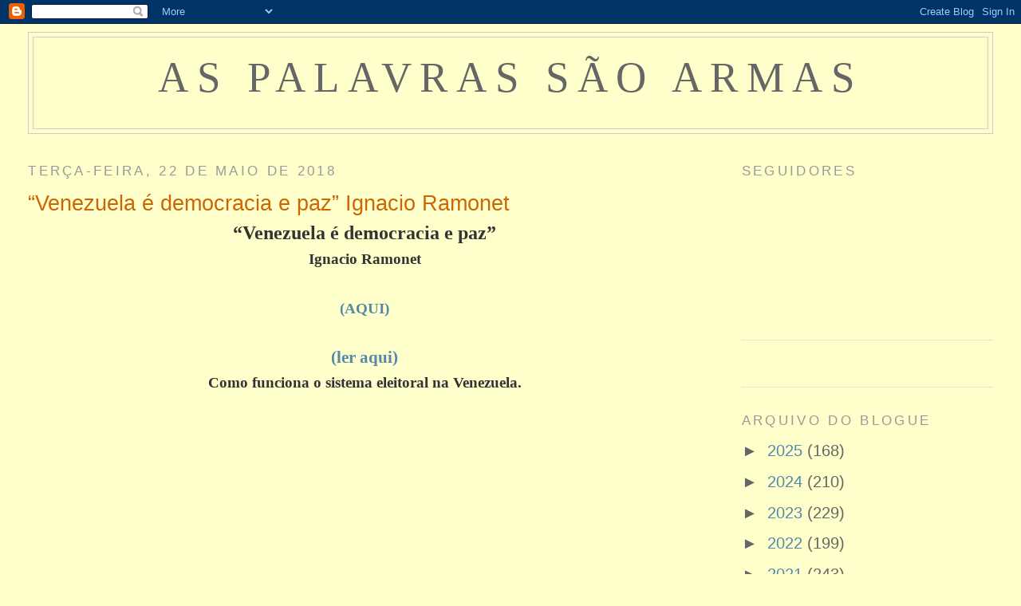

--- FILE ---
content_type: text/html; charset=UTF-8
request_url: http://aspalavrassaoarmas.blogspot.com/2018/05/venezuela-e-democracia-e-paz-ignacio.html
body_size: 13698
content:
<!DOCTYPE html>
<html dir='ltr'>
<head>
<link href='https://www.blogger.com/static/v1/widgets/55013136-widget_css_bundle.css' rel='stylesheet' type='text/css'/>
<meta content='text/html; charset=UTF-8' http-equiv='Content-Type'/>
<meta content='blogger' name='generator'/>
<link href='http://aspalavrassaoarmas.blogspot.com/favicon.ico' rel='icon' type='image/x-icon'/>
<link href='http://aspalavrassaoarmas.blogspot.com/2018/05/venezuela-e-democracia-e-paz-ignacio.html' rel='canonical'/>
<link rel="alternate" type="application/atom+xml" title="as palavras são armas - Atom" href="http://aspalavrassaoarmas.blogspot.com/feeds/posts/default" />
<link rel="alternate" type="application/rss+xml" title="as palavras são armas - RSS" href="http://aspalavrassaoarmas.blogspot.com/feeds/posts/default?alt=rss" />
<link rel="service.post" type="application/atom+xml" title="as palavras são armas - Atom" href="https://www.blogger.com/feeds/5419981969155464086/posts/default" />

<link rel="alternate" type="application/atom+xml" title="as palavras são armas - Atom" href="http://aspalavrassaoarmas.blogspot.com/feeds/4169500983349784170/comments/default" />
<!--Can't find substitution for tag [blog.ieCssRetrofitLinks]-->
<link href='https://i.ytimg.com/vi/lVpxnhCeVZw/hqdefault.jpg' rel='image_src'/>
<meta content='http://aspalavrassaoarmas.blogspot.com/2018/05/venezuela-e-democracia-e-paz-ignacio.html' property='og:url'/>
<meta content='“Venezuela é democracia e paz”  Ignacio Ramonet' property='og:title'/>
<meta content='     “Venezuela é democracia e paz”   Ignacio Ramonet             (AQUI)       (ler aqui)            Como funciona o sistema eleitoral na Ve...' property='og:description'/>
<meta content='https://lh3.googleusercontent.com/blogger_img_proxy/AEn0k_vHWhB9YR_UkntIeoQiMum6lW1HCm-hJ3QHMTYLM8XClpX4uEmYRlfxYzdGeley9TbMQ8ijK2QoZ9kQkVgUAQ93kvygFtZdB5yuFwzn9sTH3UuTuA=w1200-h630-n-k-no-nu' property='og:image'/>
<title>as palavras são armas: &#8220;Venezuela é democracia e paz&#8221;  Ignacio Ramonet</title>
<style id='page-skin-1' type='text/css'><!--
/*
-----------------------------------------------
Blogger Template Style
Name:     Minima Stretch
Date:     26 Feb 2004
----------------------------------------------- */
/* Use this with templates/template-twocol.html */
body {
background:#ffffcc;
margin:0;
color:#333333;
font:x-small Georgia Serif;
font-size/* */:/**/small;
font-size: /**/small;
text-align: center;
}
a:link {
color:#5588aa;
text-decoration:none;
}
a:visited {
color:#999999;
text-decoration:none;
}
a:hover {
color:#cc6600;
text-decoration:underline;
}
a img {
border-width:0;
}
/* Header
-----------------------------------------------
*/
#header-wrapper {
margin:0 2% 10px;
border:1px solid #cccccc;
}
#header {
margin: 5px;
border: 1px solid #cccccc;
text-align: center;
color:#666666;
}
#header-inner {
background-position: center;
margin-left: auto;
margin-right: auto;
}
#header h1 {
margin:5px 5px 0;
padding:15px 20px .25em;
line-height:1.2em;
text-transform:uppercase;
letter-spacing:.2em;
font: normal normal 273% Georgia, Serif;
}
#header a {
color:#666666;
text-decoration:none;
}
#header a:hover {
color:#666666;
}
#header .description {
margin:0 5px 5px;
padding:0 20px 15px;
text-transform:uppercase;
letter-spacing:.2em;
line-height: 1.4em;
font: normal normal 78% 'Trebuchet MS', Trebuchet, Arial, Verdana, Sans-serif;
color: #999999;
}
#header img {
margin-left: auto;
margin-right: auto;
}
/* Outer-Wrapper
----------------------------------------------- */
#outer-wrapper {
margin:0;
padding:10px;
text-align:left;
font: normal normal 150% Trebuchet, Trebuchet MS, Arial, sans-serif;
}
#main-wrapper {
margin-left: 2%;
width: 67%;
float: left;
display: inline;       /* fix for doubling margin in IE */
word-wrap: break-word; /* fix for long text breaking sidebar float in IE */
overflow: hidden;      /* fix for long non-text content breaking IE sidebar float */
}
#sidebar-wrapper {
margin-right: 2%;
width: 25%;
float: right;
display: inline;       /* fix for doubling margin in IE */
word-wrap: break-word; /* fix for long text breaking sidebar float in IE */
overflow: hidden;      /* fix for long non-text content breaking IE sidebar float */
}
/* Headings
----------------------------------------------- */
h2 {
margin:1.5em 0 .75em;
font:normal normal 85% 'Trebuchet MS',Trebuchet,Arial,Verdana,Sans-serif;
line-height: 1.4em;
text-transform:uppercase;
letter-spacing:.2em;
color:#999999;
}
/* Posts
-----------------------------------------------
*/
h2.date-header {
margin:1.5em 0 .5em;
}
.post {
margin:.5em 0 1.5em;
border-bottom:1px dotted #cccccc;
padding-bottom:1.5em;
}
.post h3 {
margin:.25em 0 0;
padding:0 0 4px;
font-size:140%;
font-weight:normal;
line-height:1.4em;
color:#cc6600;
}
.post h3 a, .post h3 a:visited, .post h3 strong {
display:block;
text-decoration:none;
color:#cc6600;
font-weight:normal;
}
.post h3 strong, .post h3 a:hover {
color:#333333;
}
.post-body {
margin:0 0 .75em;
line-height:1.6em;
}
.post-body blockquote {
line-height:1.3em;
}
.post-footer {
margin: .75em 0;
color:#999999;
text-transform:uppercase;
letter-spacing:.1em;
font: normal normal 77% 'Trebuchet MS', Trebuchet, Arial, Verdana, Sans-serif;
line-height: 1.4em;
}
.comment-link {
margin-left:.6em;
}
.post img, table.tr-caption-container {
padding:4px;
border:1px solid #cccccc;
}
.tr-caption-container img {
border: none;
padding: 0;
}
.post blockquote {
margin:1em 20px;
}
.post blockquote p {
margin:.75em 0;
}
/* Comments
----------------------------------------------- */
#comments h4 {
margin:1em 0;
font-weight: bold;
line-height: 1.4em;
text-transform:uppercase;
letter-spacing:.2em;
color: #999999;
}
#comments-block {
margin:1em 0 1.5em;
line-height:1.6em;
}
#comments-block .comment-author {
margin:.5em 0;
}
#comments-block .comment-body {
margin:.25em 0 0;
}
#comments-block .comment-footer {
margin:-.25em 0 2em;
line-height: 1.4em;
text-transform:uppercase;
letter-spacing:.1em;
}
#comments-block .comment-body p {
margin:0 0 .75em;
}
.deleted-comment {
font-style:italic;
color:gray;
}
.feed-links {
clear: both;
line-height: 2.5em;
}
#blog-pager-newer-link {
float: left;
}
#blog-pager-older-link {
float: right;
}
#blog-pager {
text-align: center;
}
/* Sidebar Content
----------------------------------------------- */
.sidebar {
color: #666666;
line-height: 1.5em;
}
.sidebar ul {
list-style:none;
margin:0 0 0;
padding:0 0 0;
}
.sidebar li {
margin:0;
padding-top:0;
padding-right:0;
padding-bottom:.25em;
padding-left:15px;
text-indent:-15px;
line-height:1.5em;
}
.sidebar .widget, .main .widget {
border-bottom:1px dotted #cccccc;
margin:0 0 1.5em;
padding:0 0 1.5em;
}
.main .Blog {
border-bottom-width: 0;
}
/* Profile
----------------------------------------------- */
.profile-img {
float: left;
margin-top: 0;
margin-right: 5px;
margin-bottom: 5px;
margin-left: 0;
padding: 4px;
border: 1px solid #cccccc;
}
.profile-data {
margin:0;
text-transform:uppercase;
letter-spacing:.1em;
font: normal normal 77% 'Trebuchet MS', Trebuchet, Arial, Verdana, Sans-serif;
color: #999999;
font-weight: bold;
line-height: 1.6em;
}
.profile-datablock {
margin:.5em 0 .5em;
}
.profile-textblock {
margin: 0.5em 0;
line-height: 1.6em;
}
.profile-link {
font: normal normal 77% 'Trebuchet MS', Trebuchet, Arial, Verdana, Sans-serif;
text-transform: uppercase;
letter-spacing: .1em;
}
/* Footer
----------------------------------------------- */
#footer {
width:660px;
clear:both;
margin:0 auto;
padding-top:15px;
line-height: 1.6em;
text-transform:uppercase;
letter-spacing:.1em;
text-align: center;
}

--></style>
<link href='https://www.blogger.com/dyn-css/authorization.css?targetBlogID=5419981969155464086&amp;zx=ed0f688a-4765-4902-bdc6-c6f596aab32d' media='none' onload='if(media!=&#39;all&#39;)media=&#39;all&#39;' rel='stylesheet'/><noscript><link href='https://www.blogger.com/dyn-css/authorization.css?targetBlogID=5419981969155464086&amp;zx=ed0f688a-4765-4902-bdc6-c6f596aab32d' rel='stylesheet'/></noscript>
<meta name='google-adsense-platform-account' content='ca-host-pub-1556223355139109'/>
<meta name='google-adsense-platform-domain' content='blogspot.com'/>

</head>
<body>
<div class='navbar section' id='navbar'><div class='widget Navbar' data-version='1' id='Navbar1'><script type="text/javascript">
    function setAttributeOnload(object, attribute, val) {
      if(window.addEventListener) {
        window.addEventListener('load',
          function(){ object[attribute] = val; }, false);
      } else {
        window.attachEvent('onload', function(){ object[attribute] = val; });
      }
    }
  </script>
<div id="navbar-iframe-container"></div>
<script type="text/javascript" src="https://apis.google.com/js/platform.js"></script>
<script type="text/javascript">
      gapi.load("gapi.iframes:gapi.iframes.style.bubble", function() {
        if (gapi.iframes && gapi.iframes.getContext) {
          gapi.iframes.getContext().openChild({
              url: 'https://www.blogger.com/navbar/5419981969155464086?po\x3d4169500983349784170\x26origin\x3dhttp://aspalavrassaoarmas.blogspot.com',
              where: document.getElementById("navbar-iframe-container"),
              id: "navbar-iframe"
          });
        }
      });
    </script><script type="text/javascript">
(function() {
var script = document.createElement('script');
script.type = 'text/javascript';
script.src = '//pagead2.googlesyndication.com/pagead/js/google_top_exp.js';
var head = document.getElementsByTagName('head')[0];
if (head) {
head.appendChild(script);
}})();
</script>
</div></div>
<div id='outer-wrapper'><div id='wrap2'>
<!-- skip links for text browsers -->
<span id='skiplinks' style='display:none;'>
<a href='#main'>skip to main </a> |
      <a href='#sidebar'>skip to sidebar</a>
</span>
<div id='header-wrapper'>
<div class='header section' id='header'><div class='widget Header' data-version='1' id='Header1'>
<div id='header-inner'>
<div class='titlewrapper'>
<h1 class='title'>
<a href='http://aspalavrassaoarmas.blogspot.com/'>
as palavras são armas
</a>
</h1>
</div>
<div class='descriptionwrapper'>
<p class='description'><span>
</span></p>
</div>
</div>
</div></div>
</div>
<div id='content-wrapper'>
<div id='crosscol-wrapper' style='text-align:center'>
<div class='crosscol no-items section' id='crosscol'></div>
</div>
<div id='main-wrapper'>
<div class='main section' id='main'><div class='widget Blog' data-version='1' id='Blog1'>
<div class='blog-posts hfeed'>

          <div class="date-outer">
        
<h2 class='date-header'><span>terça-feira, 22 de maio de 2018</span></h2>

          <div class="date-posts">
        
<div class='post-outer'>
<div class='post hentry uncustomized-post-template' itemprop='blogPost' itemscope='itemscope' itemtype='http://schema.org/BlogPosting'>
<meta content='https://i.ytimg.com/vi/lVpxnhCeVZw/hqdefault.jpg' itemprop='image_url'/>
<meta content='5419981969155464086' itemprop='blogId'/>
<meta content='4169500983349784170' itemprop='postId'/>
<a name='4169500983349784170'></a>
<h3 class='post-title entry-title' itemprop='name'>
&#8220;Venezuela é democracia e paz&#8221;  Ignacio Ramonet
</h3>
<div class='post-header'>
<div class='post-header-line-1'></div>
</div>
<div class='post-body entry-content' id='post-body-4169500983349784170' itemprop='description articleBody'>
<div style="text-align: right;">
<!--[if gte mso 9]><xml>
 <w:WordDocument>
  <w:View>Normal</w:View>
  <w:Zoom>0</w:Zoom>
  <w:TrackMoves/>
  <w:TrackFormatting/>
  <w:HyphenationZone>21</w:HyphenationZone>
  <w:PunctuationKerning/>
  <w:ValidateAgainstSchemas/>
  <w:SaveIfXMLInvalid>false</w:SaveIfXMLInvalid>
  <w:IgnoreMixedContent>false</w:IgnoreMixedContent>
  <w:AlwaysShowPlaceholderText>false</w:AlwaysShowPlaceholderText>
  <w:DoNotPromoteQF/>
  <w:LidThemeOther>PT</w:LidThemeOther>
  <w:LidThemeAsian>X-NONE</w:LidThemeAsian>
  <w:LidThemeComplexScript>X-NONE</w:LidThemeComplexScript>
  <w:Compatibility>
   <w:BreakWrappedTables/>
   <w:SnapToGridInCell/>
   <w:WrapTextWithPunct/>
   <w:UseAsianBreakRules/>
   <w:DontGrowAutofit/>
   <w:SplitPgBreakAndParaMark/>
   <w:DontVertAlignCellWithSp/>
   <w:DontBreakConstrainedForcedTables/>
   <w:DontVertAlignInTxbx/>
   <w:Word11KerningPairs/>
   <w:CachedColBalance/>
  </w:Compatibility>
  <w:BrowserLevel>MicrosoftInternetExplorer4</w:BrowserLevel>
  <m:mathPr>
   <m:mathFont m:val="Cambria Math"/>
   <m:brkBin m:val="before"/>
   <m:brkBinSub m:val="--"/>
   <m:smallFrac m:val="off"/>
   <m:dispDef/>
   <m:lMargin m:val="0"/>
   <m:rMargin m:val="0"/>
   <m:defJc m:val="centerGroup"/>
   <m:wrapIndent m:val="1440"/>
   <m:intLim m:val="subSup"/>
   <m:naryLim m:val="undOvr"/>
  </m:mathPr></w:WordDocument>
</xml><![endif]--><!--[if gte mso 9]><xml>
 <w:LatentStyles DefLockedState="false" DefUnhideWhenUsed="true"
  DefSemiHidden="true" DefQFormat="false" DefPriority="99"
  LatentStyleCount="267">
  <w:LsdException Locked="false" Priority="0" SemiHidden="false"
   UnhideWhenUsed="false" QFormat="true" Name="Normal"/>
  <w:LsdException Locked="false" Priority="9" SemiHidden="false"
   UnhideWhenUsed="false" QFormat="true" Name="heading 1"/>
  <w:LsdException Locked="false" Priority="9" QFormat="true" Name="heading 2"/>
  <w:LsdException Locked="false" Priority="9" QFormat="true" Name="heading 3"/>
  <w:LsdException Locked="false" Priority="9" QFormat="true" Name="heading 4"/>
  <w:LsdException Locked="false" Priority="9" QFormat="true" Name="heading 5"/>
  <w:LsdException Locked="false" Priority="9" QFormat="true" Name="heading 6"/>
  <w:LsdException Locked="false" Priority="9" QFormat="true" Name="heading 7"/>
  <w:LsdException Locked="false" Priority="9" QFormat="true" Name="heading 8"/>
  <w:LsdException Locked="false" Priority="9" QFormat="true" Name="heading 9"/>
  <w:LsdException Locked="false" Priority="39" Name="toc 1"/>
  <w:LsdException Locked="false" Priority="39" Name="toc 2"/>
  <w:LsdException Locked="false" Priority="39" Name="toc 3"/>
  <w:LsdException Locked="false" Priority="39" Name="toc 4"/>
  <w:LsdException Locked="false" Priority="39" Name="toc 5"/>
  <w:LsdException Locked="false" Priority="39" Name="toc 6"/>
  <w:LsdException Locked="false" Priority="39" Name="toc 7"/>
  <w:LsdException Locked="false" Priority="39" Name="toc 8"/>
  <w:LsdException Locked="false" Priority="39" Name="toc 9"/>
  <w:LsdException Locked="false" Priority="35" QFormat="true" Name="caption"/>
  <w:LsdException Locked="false" Priority="10" SemiHidden="false"
   UnhideWhenUsed="false" QFormat="true" Name="Title"/>
  <w:LsdException Locked="false" Priority="1" Name="Default Paragraph Font"/>
  <w:LsdException Locked="false" Priority="11" SemiHidden="false"
   UnhideWhenUsed="false" QFormat="true" Name="Subtitle"/>
  <w:LsdException Locked="false" Priority="22" SemiHidden="false"
   UnhideWhenUsed="false" QFormat="true" Name="Strong"/>
  <w:LsdException Locked="false" Priority="20" SemiHidden="false"
   UnhideWhenUsed="false" QFormat="true" Name="Emphasis"/>
  <w:LsdException Locked="false" Priority="59" SemiHidden="false"
   UnhideWhenUsed="false" Name="Table Grid"/>
  <w:LsdException Locked="false" UnhideWhenUsed="false" Name="Placeholder Text"/>
  <w:LsdException Locked="false" Priority="1" SemiHidden="false"
   UnhideWhenUsed="false" QFormat="true" Name="No Spacing"/>
  <w:LsdException Locked="false" Priority="60" SemiHidden="false"
   UnhideWhenUsed="false" Name="Light Shading"/>
  <w:LsdException Locked="false" Priority="61" SemiHidden="false"
   UnhideWhenUsed="false" Name="Light List"/>
  <w:LsdException Locked="false" Priority="62" SemiHidden="false"
   UnhideWhenUsed="false" Name="Light Grid"/>
  <w:LsdException Locked="false" Priority="63" SemiHidden="false"
   UnhideWhenUsed="false" Name="Medium Shading 1"/>
  <w:LsdException Locked="false" Priority="64" SemiHidden="false"
   UnhideWhenUsed="false" Name="Medium Shading 2"/>
  <w:LsdException Locked="false" Priority="65" SemiHidden="false"
   UnhideWhenUsed="false" Name="Medium List 1"/>
  <w:LsdException Locked="false" Priority="66" SemiHidden="false"
   UnhideWhenUsed="false" Name="Medium List 2"/>
  <w:LsdException Locked="false" Priority="67" SemiHidden="false"
   UnhideWhenUsed="false" Name="Medium Grid 1"/>
  <w:LsdException Locked="false" Priority="68" SemiHidden="false"
   UnhideWhenUsed="false" Name="Medium Grid 2"/>
  <w:LsdException Locked="false" Priority="69" SemiHidden="false"
   UnhideWhenUsed="false" Name="Medium Grid 3"/>
  <w:LsdException Locked="false" Priority="70" SemiHidden="false"
   UnhideWhenUsed="false" Name="Dark List"/>
  <w:LsdException Locked="false" Priority="71" SemiHidden="false"
   UnhideWhenUsed="false" Name="Colorful Shading"/>
  <w:LsdException Locked="false" Priority="72" SemiHidden="false"
   UnhideWhenUsed="false" Name="Colorful List"/>
  <w:LsdException Locked="false" Priority="73" SemiHidden="false"
   UnhideWhenUsed="false" Name="Colorful Grid"/>
  <w:LsdException Locked="false" Priority="60" SemiHidden="false"
   UnhideWhenUsed="false" Name="Light Shading Accent 1"/>
  <w:LsdException Locked="false" Priority="61" SemiHidden="false"
   UnhideWhenUsed="false" Name="Light List Accent 1"/>
  <w:LsdException Locked="false" Priority="62" SemiHidden="false"
   UnhideWhenUsed="false" Name="Light Grid Accent 1"/>
  <w:LsdException Locked="false" Priority="63" SemiHidden="false"
   UnhideWhenUsed="false" Name="Medium Shading 1 Accent 1"/>
  <w:LsdException Locked="false" Priority="64" SemiHidden="false"
   UnhideWhenUsed="false" Name="Medium Shading 2 Accent 1"/>
  <w:LsdException Locked="false" Priority="65" SemiHidden="false"
   UnhideWhenUsed="false" Name="Medium List 1 Accent 1"/>
  <w:LsdException Locked="false" UnhideWhenUsed="false" Name="Revision"/>
  <w:LsdException Locked="false" Priority="34" SemiHidden="false"
   UnhideWhenUsed="false" QFormat="true" Name="List Paragraph"/>
  <w:LsdException Locked="false" Priority="29" SemiHidden="false"
   UnhideWhenUsed="false" QFormat="true" Name="Quote"/>
  <w:LsdException Locked="false" Priority="30" SemiHidden="false"
   UnhideWhenUsed="false" QFormat="true" Name="Intense Quote"/>
  <w:LsdException Locked="false" Priority="66" SemiHidden="false"
   UnhideWhenUsed="false" Name="Medium List 2 Accent 1"/>
  <w:LsdException Locked="false" Priority="67" SemiHidden="false"
   UnhideWhenUsed="false" Name="Medium Grid 1 Accent 1"/>
  <w:LsdException Locked="false" Priority="68" SemiHidden="false"
   UnhideWhenUsed="false" Name="Medium Grid 2 Accent 1"/>
  <w:LsdException Locked="false" Priority="69" SemiHidden="false"
   UnhideWhenUsed="false" Name="Medium Grid 3 Accent 1"/>
  <w:LsdException Locked="false" Priority="70" SemiHidden="false"
   UnhideWhenUsed="false" Name="Dark List Accent 1"/>
  <w:LsdException Locked="false" Priority="71" SemiHidden="false"
   UnhideWhenUsed="false" Name="Colorful Shading Accent 1"/>
  <w:LsdException Locked="false" Priority="72" SemiHidden="false"
   UnhideWhenUsed="false" Name="Colorful List Accent 1"/>
  <w:LsdException Locked="false" Priority="73" SemiHidden="false"
   UnhideWhenUsed="false" Name="Colorful Grid Accent 1"/>
  <w:LsdException Locked="false" Priority="60" SemiHidden="false"
   UnhideWhenUsed="false" Name="Light Shading Accent 2"/>
  <w:LsdException Locked="false" Priority="61" SemiHidden="false"
   UnhideWhenUsed="false" Name="Light List Accent 2"/>
  <w:LsdException Locked="false" Priority="62" SemiHidden="false"
   UnhideWhenUsed="false" Name="Light Grid Accent 2"/>
  <w:LsdException Locked="false" Priority="63" SemiHidden="false"
   UnhideWhenUsed="false" Name="Medium Shading 1 Accent 2"/>
  <w:LsdException Locked="false" Priority="64" SemiHidden="false"
   UnhideWhenUsed="false" Name="Medium Shading 2 Accent 2"/>
  <w:LsdException Locked="false" Priority="65" SemiHidden="false"
   UnhideWhenUsed="false" Name="Medium List 1 Accent 2"/>
  <w:LsdException Locked="false" Priority="66" SemiHidden="false"
   UnhideWhenUsed="false" Name="Medium List 2 Accent 2"/>
  <w:LsdException Locked="false" Priority="67" SemiHidden="false"
   UnhideWhenUsed="false" Name="Medium Grid 1 Accent 2"/>
  <w:LsdException Locked="false" Priority="68" SemiHidden="false"
   UnhideWhenUsed="false" Name="Medium Grid 2 Accent 2"/>
  <w:LsdException Locked="false" Priority="69" SemiHidden="false"
   UnhideWhenUsed="false" Name="Medium Grid 3 Accent 2"/>
  <w:LsdException Locked="false" Priority="70" SemiHidden="false"
   UnhideWhenUsed="false" Name="Dark List Accent 2"/>
  <w:LsdException Locked="false" Priority="71" SemiHidden="false"
   UnhideWhenUsed="false" Name="Colorful Shading Accent 2"/>
  <w:LsdException Locked="false" Priority="72" SemiHidden="false"
   UnhideWhenUsed="false" Name="Colorful List Accent 2"/>
  <w:LsdException Locked="false" Priority="73" SemiHidden="false"
   UnhideWhenUsed="false" Name="Colorful Grid Accent 2"/>
  <w:LsdException Locked="false" Priority="60" SemiHidden="false"
   UnhideWhenUsed="false" Name="Light Shading Accent 3"/>
  <w:LsdException Locked="false" Priority="61" SemiHidden="false"
   UnhideWhenUsed="false" Name="Light List Accent 3"/>
  <w:LsdException Locked="false" Priority="62" SemiHidden="false"
   UnhideWhenUsed="false" Name="Light Grid Accent 3"/>
  <w:LsdException Locked="false" Priority="63" SemiHidden="false"
   UnhideWhenUsed="false" Name="Medium Shading 1 Accent 3"/>
  <w:LsdException Locked="false" Priority="64" SemiHidden="false"
   UnhideWhenUsed="false" Name="Medium Shading 2 Accent 3"/>
  <w:LsdException Locked="false" Priority="65" SemiHidden="false"
   UnhideWhenUsed="false" Name="Medium List 1 Accent 3"/>
  <w:LsdException Locked="false" Priority="66" SemiHidden="false"
   UnhideWhenUsed="false" Name="Medium List 2 Accent 3"/>
  <w:LsdException Locked="false" Priority="67" SemiHidden="false"
   UnhideWhenUsed="false" Name="Medium Grid 1 Accent 3"/>
  <w:LsdException Locked="false" Priority="68" SemiHidden="false"
   UnhideWhenUsed="false" Name="Medium Grid 2 Accent 3"/>
  <w:LsdException Locked="false" Priority="69" SemiHidden="false"
   UnhideWhenUsed="false" Name="Medium Grid 3 Accent 3"/>
  <w:LsdException Locked="false" Priority="70" SemiHidden="false"
   UnhideWhenUsed="false" Name="Dark List Accent 3"/>
  <w:LsdException Locked="false" Priority="71" SemiHidden="false"
   UnhideWhenUsed="false" Name="Colorful Shading Accent 3"/>
  <w:LsdException Locked="false" Priority="72" SemiHidden="false"
   UnhideWhenUsed="false" Name="Colorful List Accent 3"/>
  <w:LsdException Locked="false" Priority="73" SemiHidden="false"
   UnhideWhenUsed="false" Name="Colorful Grid Accent 3"/>
  <w:LsdException Locked="false" Priority="60" SemiHidden="false"
   UnhideWhenUsed="false" Name="Light Shading Accent 4"/>
  <w:LsdException Locked="false" Priority="61" SemiHidden="false"
   UnhideWhenUsed="false" Name="Light List Accent 4"/>
  <w:LsdException Locked="false" Priority="62" SemiHidden="false"
   UnhideWhenUsed="false" Name="Light Grid Accent 4"/>
  <w:LsdException Locked="false" Priority="63" SemiHidden="false"
   UnhideWhenUsed="false" Name="Medium Shading 1 Accent 4"/>
  <w:LsdException Locked="false" Priority="64" SemiHidden="false"
   UnhideWhenUsed="false" Name="Medium Shading 2 Accent 4"/>
  <w:LsdException Locked="false" Priority="65" SemiHidden="false"
   UnhideWhenUsed="false" Name="Medium List 1 Accent 4"/>
  <w:LsdException Locked="false" Priority="66" SemiHidden="false"
   UnhideWhenUsed="false" Name="Medium List 2 Accent 4"/>
  <w:LsdException Locked="false" Priority="67" SemiHidden="false"
   UnhideWhenUsed="false" Name="Medium Grid 1 Accent 4"/>
  <w:LsdException Locked="false" Priority="68" SemiHidden="false"
   UnhideWhenUsed="false" Name="Medium Grid 2 Accent 4"/>
  <w:LsdException Locked="false" Priority="69" SemiHidden="false"
   UnhideWhenUsed="false" Name="Medium Grid 3 Accent 4"/>
  <w:LsdException Locked="false" Priority="70" SemiHidden="false"
   UnhideWhenUsed="false" Name="Dark List Accent 4"/>
  <w:LsdException Locked="false" Priority="71" SemiHidden="false"
   UnhideWhenUsed="false" Name="Colorful Shading Accent 4"/>
  <w:LsdException Locked="false" Priority="72" SemiHidden="false"
   UnhideWhenUsed="false" Name="Colorful List Accent 4"/>
  <w:LsdException Locked="false" Priority="73" SemiHidden="false"
   UnhideWhenUsed="false" Name="Colorful Grid Accent 4"/>
  <w:LsdException Locked="false" Priority="60" SemiHidden="false"
   UnhideWhenUsed="false" Name="Light Shading Accent 5"/>
  <w:LsdException Locked="false" Priority="61" SemiHidden="false"
   UnhideWhenUsed="false" Name="Light List Accent 5"/>
  <w:LsdException Locked="false" Priority="62" SemiHidden="false"
   UnhideWhenUsed="false" Name="Light Grid Accent 5"/>
  <w:LsdException Locked="false" Priority="63" SemiHidden="false"
   UnhideWhenUsed="false" Name="Medium Shading 1 Accent 5"/>
  <w:LsdException Locked="false" Priority="64" SemiHidden="false"
   UnhideWhenUsed="false" Name="Medium Shading 2 Accent 5"/>
  <w:LsdException Locked="false" Priority="65" SemiHidden="false"
   UnhideWhenUsed="false" Name="Medium List 1 Accent 5"/>
  <w:LsdException Locked="false" Priority="66" SemiHidden="false"
   UnhideWhenUsed="false" Name="Medium List 2 Accent 5"/>
  <w:LsdException Locked="false" Priority="67" SemiHidden="false"
   UnhideWhenUsed="false" Name="Medium Grid 1 Accent 5"/>
  <w:LsdException Locked="false" Priority="68" SemiHidden="false"
   UnhideWhenUsed="false" Name="Medium Grid 2 Accent 5"/>
  <w:LsdException Locked="false" Priority="69" SemiHidden="false"
   UnhideWhenUsed="false" Name="Medium Grid 3 Accent 5"/>
  <w:LsdException Locked="false" Priority="70" SemiHidden="false"
   UnhideWhenUsed="false" Name="Dark List Accent 5"/>
  <w:LsdException Locked="false" Priority="71" SemiHidden="false"
   UnhideWhenUsed="false" Name="Colorful Shading Accent 5"/>
  <w:LsdException Locked="false" Priority="72" SemiHidden="false"
   UnhideWhenUsed="false" Name="Colorful List Accent 5"/>
  <w:LsdException Locked="false" Priority="73" SemiHidden="false"
   UnhideWhenUsed="false" Name="Colorful Grid Accent 5"/>
  <w:LsdException Locked="false" Priority="60" SemiHidden="false"
   UnhideWhenUsed="false" Name="Light Shading Accent 6"/>
  <w:LsdException Locked="false" Priority="61" SemiHidden="false"
   UnhideWhenUsed="false" Name="Light List Accent 6"/>
  <w:LsdException Locked="false" Priority="62" SemiHidden="false"
   UnhideWhenUsed="false" Name="Light Grid Accent 6"/>
  <w:LsdException Locked="false" Priority="63" SemiHidden="false"
   UnhideWhenUsed="false" Name="Medium Shading 1 Accent 6"/>
  <w:LsdException Locked="false" Priority="64" SemiHidden="false"
   UnhideWhenUsed="false" Name="Medium Shading 2 Accent 6"/>
  <w:LsdException Locked="false" Priority="65" SemiHidden="false"
   UnhideWhenUsed="false" Name="Medium List 1 Accent 6"/>
  <w:LsdException Locked="false" Priority="66" SemiHidden="false"
   UnhideWhenUsed="false" Name="Medium List 2 Accent 6"/>
  <w:LsdException Locked="false" Priority="67" SemiHidden="false"
   UnhideWhenUsed="false" Name="Medium Grid 1 Accent 6"/>
  <w:LsdException Locked="false" Priority="68" SemiHidden="false"
   UnhideWhenUsed="false" Name="Medium Grid 2 Accent 6"/>
  <w:LsdException Locked="false" Priority="69" SemiHidden="false"
   UnhideWhenUsed="false" Name="Medium Grid 3 Accent 6"/>
  <w:LsdException Locked="false" Priority="70" SemiHidden="false"
   UnhideWhenUsed="false" Name="Dark List Accent 6"/>
  <w:LsdException Locked="false" Priority="71" SemiHidden="false"
   UnhideWhenUsed="false" Name="Colorful Shading Accent 6"/>
  <w:LsdException Locked="false" Priority="72" SemiHidden="false"
   UnhideWhenUsed="false" Name="Colorful List Accent 6"/>
  <w:LsdException Locked="false" Priority="73" SemiHidden="false"
   UnhideWhenUsed="false" Name="Colorful Grid Accent 6"/>
  <w:LsdException Locked="false" Priority="19" SemiHidden="false"
   UnhideWhenUsed="false" QFormat="true" Name="Subtle Emphasis"/>
  <w:LsdException Locked="false" Priority="21" SemiHidden="false"
   UnhideWhenUsed="false" QFormat="true" Name="Intense Emphasis"/>
  <w:LsdException Locked="false" Priority="31" SemiHidden="false"
   UnhideWhenUsed="false" QFormat="true" Name="Subtle Reference"/>
  <w:LsdException Locked="false" Priority="32" SemiHidden="false"
   UnhideWhenUsed="false" QFormat="true" Name="Intense Reference"/>
  <w:LsdException Locked="false" Priority="33" SemiHidden="false"
   UnhideWhenUsed="false" QFormat="true" Name="Book Title"/>
  <w:LsdException Locked="false" Priority="37" Name="Bibliography"/>
  <w:LsdException Locked="false" Priority="39" QFormat="true" Name="TOC Heading"/>
 </w:LatentStyles>
</xml><![endif]--><!--[if gte mso 10]>
<style>
 /* Style Definitions */
 table.MsoNormalTable
 {mso-style-name:"Tabela normal";
 mso-tstyle-rowband-size:0;
 mso-tstyle-colband-size:0;
 mso-style-noshow:yes;
 mso-style-priority:99;
 mso-style-qformat:yes;
 mso-style-parent:"";
 mso-padding-alt:0cm 5.4pt 0cm 5.4pt;
 mso-para-margin-top:0cm;
 mso-para-margin-right:0cm;
 mso-para-margin-bottom:10.0pt;
 mso-para-margin-left:0cm;
 line-height:115%;
 mso-pagination:widow-orphan;
 font-size:11.0pt;
 font-family:"Calibri","sans-serif";
 mso-ascii-font-family:Calibri;
 mso-ascii-theme-font:minor-latin;
 mso-fareast-font-family:"Times New Roman";
 mso-fareast-theme-font:minor-fareast;
 mso-hansi-font-family:Calibri;
 mso-hansi-theme-font:minor-latin;}
</style>
<![endif]-->

</div>
<div class="MsoNormal" style="text-align: center;">
<b style="mso-bidi-font-weight: normal;"><span style="font-family: &quot;times new roman&quot; , &quot;serif&quot;; font-size: 18.0pt; line-height: 115%;">&#8220;Venezuela
é democracia e paz&#8221;</span></b></div>
<div class="MsoNormal" style="text-align: center;">
<b style="mso-bidi-font-weight: normal;"><span lang="EN-US" style="font-family: &quot;times new roman&quot; , &quot;serif&quot;; font-size: 14.0pt; line-height: 115%;">Ignacio Ramonet</span></b></div>
<div style="text-align: center;">
<br /></div>
<div style="text-align: center;">
<b><!--[if gte mso 9]><xml>
 <w:WordDocument>
  <w:View>Normal</w:View>
  <w:Zoom>0</w:Zoom>
  <w:TrackMoves/>
  <w:TrackFormatting/>
  <w:HyphenationZone>21</w:HyphenationZone>
  <w:PunctuationKerning/>
  <w:ValidateAgainstSchemas/>
  <w:SaveIfXMLInvalid>false</w:SaveIfXMLInvalid>
  <w:IgnoreMixedContent>false</w:IgnoreMixedContent>
  <w:AlwaysShowPlaceholderText>false</w:AlwaysShowPlaceholderText>
  <w:DoNotPromoteQF/>
  <w:LidThemeOther>PT</w:LidThemeOther>
  <w:LidThemeAsian>X-NONE</w:LidThemeAsian>
  <w:LidThemeComplexScript>X-NONE</w:LidThemeComplexScript>
  <w:Compatibility>
   <w:BreakWrappedTables/>
   <w:SnapToGridInCell/>
   <w:WrapTextWithPunct/>
   <w:UseAsianBreakRules/>
   <w:DontGrowAutofit/>
   <w:SplitPgBreakAndParaMark/>
   <w:DontVertAlignCellWithSp/>
   <w:DontBreakConstrainedForcedTables/>
   <w:DontVertAlignInTxbx/>
   <w:Word11KerningPairs/>
   <w:CachedColBalance/>
  </w:Compatibility>
  <w:BrowserLevel>MicrosoftInternetExplorer4</w:BrowserLevel>
  <m:mathPr>
   <m:mathFont m:val="Cambria Math"/>
   <m:brkBin m:val="before"/>
   <m:brkBinSub m:val="--"/>
   <m:smallFrac m:val="off"/>
   <m:dispDef/>
   <m:lMargin m:val="0"/>
   <m:rMargin m:val="0"/>
   <m:defJc m:val="centerGroup"/>
   <m:wrapIndent m:val="1440"/>
   <m:intLim m:val="subSup"/>
   <m:naryLim m:val="undOvr"/>
  </m:mathPr></w:WordDocument>
</xml><![endif]--><!--[if gte mso 9]><xml>
 <w:LatentStyles DefLockedState="false" DefUnhideWhenUsed="true"
  DefSemiHidden="true" DefQFormat="false" DefPriority="99"
  LatentStyleCount="267">
  <w:LsdException Locked="false" Priority="0" SemiHidden="false"
   UnhideWhenUsed="false" QFormat="true" Name="Normal"/>
  <w:LsdException Locked="false" Priority="9" SemiHidden="false"
   UnhideWhenUsed="false" QFormat="true" Name="heading 1"/>
  <w:LsdException Locked="false" Priority="9" QFormat="true" Name="heading 2"/>
  <w:LsdException Locked="false" Priority="9" QFormat="true" Name="heading 3"/>
  <w:LsdException Locked="false" Priority="9" QFormat="true" Name="heading 4"/>
  <w:LsdException Locked="false" Priority="9" QFormat="true" Name="heading 5"/>
  <w:LsdException Locked="false" Priority="9" QFormat="true" Name="heading 6"/>
  <w:LsdException Locked="false" Priority="9" QFormat="true" Name="heading 7"/>
  <w:LsdException Locked="false" Priority="9" QFormat="true" Name="heading 8"/>
  <w:LsdException Locked="false" Priority="9" QFormat="true" Name="heading 9"/>
  <w:LsdException Locked="false" Priority="39" Name="toc 1"/>
  <w:LsdException Locked="false" Priority="39" Name="toc 2"/>
  <w:LsdException Locked="false" Priority="39" Name="toc 3"/>
  <w:LsdException Locked="false" Priority="39" Name="toc 4"/>
  <w:LsdException Locked="false" Priority="39" Name="toc 5"/>
  <w:LsdException Locked="false" Priority="39" Name="toc 6"/>
  <w:LsdException Locked="false" Priority="39" Name="toc 7"/>
  <w:LsdException Locked="false" Priority="39" Name="toc 8"/>
  <w:LsdException Locked="false" Priority="39" Name="toc 9"/>
  <w:LsdException Locked="false" Priority="35" QFormat="true" Name="caption"/>
  <w:LsdException Locked="false" Priority="10" SemiHidden="false"
   UnhideWhenUsed="false" QFormat="true" Name="Title"/>
  <w:LsdException Locked="false" Priority="1" Name="Default Paragraph Font"/>
  <w:LsdException Locked="false" Priority="11" SemiHidden="false"
   UnhideWhenUsed="false" QFormat="true" Name="Subtitle"/>
  <w:LsdException Locked="false" Priority="22" SemiHidden="false"
   UnhideWhenUsed="false" QFormat="true" Name="Strong"/>
  <w:LsdException Locked="false" Priority="20" SemiHidden="false"
   UnhideWhenUsed="false" QFormat="true" Name="Emphasis"/>
  <w:LsdException Locked="false" Priority="59" SemiHidden="false"
   UnhideWhenUsed="false" Name="Table Grid"/>
  <w:LsdException Locked="false" UnhideWhenUsed="false" Name="Placeholder Text"/>
  <w:LsdException Locked="false" Priority="1" SemiHidden="false"
   UnhideWhenUsed="false" QFormat="true" Name="No Spacing"/>
  <w:LsdException Locked="false" Priority="60" SemiHidden="false"
   UnhideWhenUsed="false" Name="Light Shading"/>
  <w:LsdException Locked="false" Priority="61" SemiHidden="false"
   UnhideWhenUsed="false" Name="Light List"/>
  <w:LsdException Locked="false" Priority="62" SemiHidden="false"
   UnhideWhenUsed="false" Name="Light Grid"/>
  <w:LsdException Locked="false" Priority="63" SemiHidden="false"
   UnhideWhenUsed="false" Name="Medium Shading 1"/>
  <w:LsdException Locked="false" Priority="64" SemiHidden="false"
   UnhideWhenUsed="false" Name="Medium Shading 2"/>
  <w:LsdException Locked="false" Priority="65" SemiHidden="false"
   UnhideWhenUsed="false" Name="Medium List 1"/>
  <w:LsdException Locked="false" Priority="66" SemiHidden="false"
   UnhideWhenUsed="false" Name="Medium List 2"/>
  <w:LsdException Locked="false" Priority="67" SemiHidden="false"
   UnhideWhenUsed="false" Name="Medium Grid 1"/>
  <w:LsdException Locked="false" Priority="68" SemiHidden="false"
   UnhideWhenUsed="false" Name="Medium Grid 2"/>
  <w:LsdException Locked="false" Priority="69" SemiHidden="false"
   UnhideWhenUsed="false" Name="Medium Grid 3"/>
  <w:LsdException Locked="false" Priority="70" SemiHidden="false"
   UnhideWhenUsed="false" Name="Dark List"/>
  <w:LsdException Locked="false" Priority="71" SemiHidden="false"
   UnhideWhenUsed="false" Name="Colorful Shading"/>
  <w:LsdException Locked="false" Priority="72" SemiHidden="false"
   UnhideWhenUsed="false" Name="Colorful List"/>
  <w:LsdException Locked="false" Priority="73" SemiHidden="false"
   UnhideWhenUsed="false" Name="Colorful Grid"/>
  <w:LsdException Locked="false" Priority="60" SemiHidden="false"
   UnhideWhenUsed="false" Name="Light Shading Accent 1"/>
  <w:LsdException Locked="false" Priority="61" SemiHidden="false"
   UnhideWhenUsed="false" Name="Light List Accent 1"/>
  <w:LsdException Locked="false" Priority="62" SemiHidden="false"
   UnhideWhenUsed="false" Name="Light Grid Accent 1"/>
  <w:LsdException Locked="false" Priority="63" SemiHidden="false"
   UnhideWhenUsed="false" Name="Medium Shading 1 Accent 1"/>
  <w:LsdException Locked="false" Priority="64" SemiHidden="false"
   UnhideWhenUsed="false" Name="Medium Shading 2 Accent 1"/>
  <w:LsdException Locked="false" Priority="65" SemiHidden="false"
   UnhideWhenUsed="false" Name="Medium List 1 Accent 1"/>
  <w:LsdException Locked="false" UnhideWhenUsed="false" Name="Revision"/>
  <w:LsdException Locked="false" Priority="34" SemiHidden="false"
   UnhideWhenUsed="false" QFormat="true" Name="List Paragraph"/>
  <w:LsdException Locked="false" Priority="29" SemiHidden="false"
   UnhideWhenUsed="false" QFormat="true" Name="Quote"/>
  <w:LsdException Locked="false" Priority="30" SemiHidden="false"
   UnhideWhenUsed="false" QFormat="true" Name="Intense Quote"/>
  <w:LsdException Locked="false" Priority="66" SemiHidden="false"
   UnhideWhenUsed="false" Name="Medium List 2 Accent 1"/>
  <w:LsdException Locked="false" Priority="67" SemiHidden="false"
   UnhideWhenUsed="false" Name="Medium Grid 1 Accent 1"/>
  <w:LsdException Locked="false" Priority="68" SemiHidden="false"
   UnhideWhenUsed="false" Name="Medium Grid 2 Accent 1"/>
  <w:LsdException Locked="false" Priority="69" SemiHidden="false"
   UnhideWhenUsed="false" Name="Medium Grid 3 Accent 1"/>
  <w:LsdException Locked="false" Priority="70" SemiHidden="false"
   UnhideWhenUsed="false" Name="Dark List Accent 1"/>
  <w:LsdException Locked="false" Priority="71" SemiHidden="false"
   UnhideWhenUsed="false" Name="Colorful Shading Accent 1"/>
  <w:LsdException Locked="false" Priority="72" SemiHidden="false"
   UnhideWhenUsed="false" Name="Colorful List Accent 1"/>
  <w:LsdException Locked="false" Priority="73" SemiHidden="false"
   UnhideWhenUsed="false" Name="Colorful Grid Accent 1"/>
  <w:LsdException Locked="false" Priority="60" SemiHidden="false"
   UnhideWhenUsed="false" Name="Light Shading Accent 2"/>
  <w:LsdException Locked="false" Priority="61" SemiHidden="false"
   UnhideWhenUsed="false" Name="Light List Accent 2"/>
  <w:LsdException Locked="false" Priority="62" SemiHidden="false"
   UnhideWhenUsed="false" Name="Light Grid Accent 2"/>
  <w:LsdException Locked="false" Priority="63" SemiHidden="false"
   UnhideWhenUsed="false" Name="Medium Shading 1 Accent 2"/>
  <w:LsdException Locked="false" Priority="64" SemiHidden="false"
   UnhideWhenUsed="false" Name="Medium Shading 2 Accent 2"/>
  <w:LsdException Locked="false" Priority="65" SemiHidden="false"
   UnhideWhenUsed="false" Name="Medium List 1 Accent 2"/>
  <w:LsdException Locked="false" Priority="66" SemiHidden="false"
   UnhideWhenUsed="false" Name="Medium List 2 Accent 2"/>
  <w:LsdException Locked="false" Priority="67" SemiHidden="false"
   UnhideWhenUsed="false" Name="Medium Grid 1 Accent 2"/>
  <w:LsdException Locked="false" Priority="68" SemiHidden="false"
   UnhideWhenUsed="false" Name="Medium Grid 2 Accent 2"/>
  <w:LsdException Locked="false" Priority="69" SemiHidden="false"
   UnhideWhenUsed="false" Name="Medium Grid 3 Accent 2"/>
  <w:LsdException Locked="false" Priority="70" SemiHidden="false"
   UnhideWhenUsed="false" Name="Dark List Accent 2"/>
  <w:LsdException Locked="false" Priority="71" SemiHidden="false"
   UnhideWhenUsed="false" Name="Colorful Shading Accent 2"/>
  <w:LsdException Locked="false" Priority="72" SemiHidden="false"
   UnhideWhenUsed="false" Name="Colorful List Accent 2"/>
  <w:LsdException Locked="false" Priority="73" SemiHidden="false"
   UnhideWhenUsed="false" Name="Colorful Grid Accent 2"/>
  <w:LsdException Locked="false" Priority="60" SemiHidden="false"
   UnhideWhenUsed="false" Name="Light Shading Accent 3"/>
  <w:LsdException Locked="false" Priority="61" SemiHidden="false"
   UnhideWhenUsed="false" Name="Light List Accent 3"/>
  <w:LsdException Locked="false" Priority="62" SemiHidden="false"
   UnhideWhenUsed="false" Name="Light Grid Accent 3"/>
  <w:LsdException Locked="false" Priority="63" SemiHidden="false"
   UnhideWhenUsed="false" Name="Medium Shading 1 Accent 3"/>
  <w:LsdException Locked="false" Priority="64" SemiHidden="false"
   UnhideWhenUsed="false" Name="Medium Shading 2 Accent 3"/>
  <w:LsdException Locked="false" Priority="65" SemiHidden="false"
   UnhideWhenUsed="false" Name="Medium List 1 Accent 3"/>
  <w:LsdException Locked="false" Priority="66" SemiHidden="false"
   UnhideWhenUsed="false" Name="Medium List 2 Accent 3"/>
  <w:LsdException Locked="false" Priority="67" SemiHidden="false"
   UnhideWhenUsed="false" Name="Medium Grid 1 Accent 3"/>
  <w:LsdException Locked="false" Priority="68" SemiHidden="false"
   UnhideWhenUsed="false" Name="Medium Grid 2 Accent 3"/>
  <w:LsdException Locked="false" Priority="69" SemiHidden="false"
   UnhideWhenUsed="false" Name="Medium Grid 3 Accent 3"/>
  <w:LsdException Locked="false" Priority="70" SemiHidden="false"
   UnhideWhenUsed="false" Name="Dark List Accent 3"/>
  <w:LsdException Locked="false" Priority="71" SemiHidden="false"
   UnhideWhenUsed="false" Name="Colorful Shading Accent 3"/>
  <w:LsdException Locked="false" Priority="72" SemiHidden="false"
   UnhideWhenUsed="false" Name="Colorful List Accent 3"/>
  <w:LsdException Locked="false" Priority="73" SemiHidden="false"
   UnhideWhenUsed="false" Name="Colorful Grid Accent 3"/>
  <w:LsdException Locked="false" Priority="60" SemiHidden="false"
   UnhideWhenUsed="false" Name="Light Shading Accent 4"/>
  <w:LsdException Locked="false" Priority="61" SemiHidden="false"
   UnhideWhenUsed="false" Name="Light List Accent 4"/>
  <w:LsdException Locked="false" Priority="62" SemiHidden="false"
   UnhideWhenUsed="false" Name="Light Grid Accent 4"/>
  <w:LsdException Locked="false" Priority="63" SemiHidden="false"
   UnhideWhenUsed="false" Name="Medium Shading 1 Accent 4"/>
  <w:LsdException Locked="false" Priority="64" SemiHidden="false"
   UnhideWhenUsed="false" Name="Medium Shading 2 Accent 4"/>
  <w:LsdException Locked="false" Priority="65" SemiHidden="false"
   UnhideWhenUsed="false" Name="Medium List 1 Accent 4"/>
  <w:LsdException Locked="false" Priority="66" SemiHidden="false"
   UnhideWhenUsed="false" Name="Medium List 2 Accent 4"/>
  <w:LsdException Locked="false" Priority="67" SemiHidden="false"
   UnhideWhenUsed="false" Name="Medium Grid 1 Accent 4"/>
  <w:LsdException Locked="false" Priority="68" SemiHidden="false"
   UnhideWhenUsed="false" Name="Medium Grid 2 Accent 4"/>
  <w:LsdException Locked="false" Priority="69" SemiHidden="false"
   UnhideWhenUsed="false" Name="Medium Grid 3 Accent 4"/>
  <w:LsdException Locked="false" Priority="70" SemiHidden="false"
   UnhideWhenUsed="false" Name="Dark List Accent 4"/>
  <w:LsdException Locked="false" Priority="71" SemiHidden="false"
   UnhideWhenUsed="false" Name="Colorful Shading Accent 4"/>
  <w:LsdException Locked="false" Priority="72" SemiHidden="false"
   UnhideWhenUsed="false" Name="Colorful List Accent 4"/>
  <w:LsdException Locked="false" Priority="73" SemiHidden="false"
   UnhideWhenUsed="false" Name="Colorful Grid Accent 4"/>
  <w:LsdException Locked="false" Priority="60" SemiHidden="false"
   UnhideWhenUsed="false" Name="Light Shading Accent 5"/>
  <w:LsdException Locked="false" Priority="61" SemiHidden="false"
   UnhideWhenUsed="false" Name="Light List Accent 5"/>
  <w:LsdException Locked="false" Priority="62" SemiHidden="false"
   UnhideWhenUsed="false" Name="Light Grid Accent 5"/>
  <w:LsdException Locked="false" Priority="63" SemiHidden="false"
   UnhideWhenUsed="false" Name="Medium Shading 1 Accent 5"/>
  <w:LsdException Locked="false" Priority="64" SemiHidden="false"
   UnhideWhenUsed="false" Name="Medium Shading 2 Accent 5"/>
  <w:LsdException Locked="false" Priority="65" SemiHidden="false"
   UnhideWhenUsed="false" Name="Medium List 1 Accent 5"/>
  <w:LsdException Locked="false" Priority="66" SemiHidden="false"
   UnhideWhenUsed="false" Name="Medium List 2 Accent 5"/>
  <w:LsdException Locked="false" Priority="67" SemiHidden="false"
   UnhideWhenUsed="false" Name="Medium Grid 1 Accent 5"/>
  <w:LsdException Locked="false" Priority="68" SemiHidden="false"
   UnhideWhenUsed="false" Name="Medium Grid 2 Accent 5"/>
  <w:LsdException Locked="false" Priority="69" SemiHidden="false"
   UnhideWhenUsed="false" Name="Medium Grid 3 Accent 5"/>
  <w:LsdException Locked="false" Priority="70" SemiHidden="false"
   UnhideWhenUsed="false" Name="Dark List Accent 5"/>
  <w:LsdException Locked="false" Priority="71" SemiHidden="false"
   UnhideWhenUsed="false" Name="Colorful Shading Accent 5"/>
  <w:LsdException Locked="false" Priority="72" SemiHidden="false"
   UnhideWhenUsed="false" Name="Colorful List Accent 5"/>
  <w:LsdException Locked="false" Priority="73" SemiHidden="false"
   UnhideWhenUsed="false" Name="Colorful Grid Accent 5"/>
  <w:LsdException Locked="false" Priority="60" SemiHidden="false"
   UnhideWhenUsed="false" Name="Light Shading Accent 6"/>
  <w:LsdException Locked="false" Priority="61" SemiHidden="false"
   UnhideWhenUsed="false" Name="Light List Accent 6"/>
  <w:LsdException Locked="false" Priority="62" SemiHidden="false"
   UnhideWhenUsed="false" Name="Light Grid Accent 6"/>
  <w:LsdException Locked="false" Priority="63" SemiHidden="false"
   UnhideWhenUsed="false" Name="Medium Shading 1 Accent 6"/>
  <w:LsdException Locked="false" Priority="64" SemiHidden="false"
   UnhideWhenUsed="false" Name="Medium Shading 2 Accent 6"/>
  <w:LsdException Locked="false" Priority="65" SemiHidden="false"
   UnhideWhenUsed="false" Name="Medium List 1 Accent 6"/>
  <w:LsdException Locked="false" Priority="66" SemiHidden="false"
   UnhideWhenUsed="false" Name="Medium List 2 Accent 6"/>
  <w:LsdException Locked="false" Priority="67" SemiHidden="false"
   UnhideWhenUsed="false" Name="Medium Grid 1 Accent 6"/>
  <w:LsdException Locked="false" Priority="68" SemiHidden="false"
   UnhideWhenUsed="false" Name="Medium Grid 2 Accent 6"/>
  <w:LsdException Locked="false" Priority="69" SemiHidden="false"
   UnhideWhenUsed="false" Name="Medium Grid 3 Accent 6"/>
  <w:LsdException Locked="false" Priority="70" SemiHidden="false"
   UnhideWhenUsed="false" Name="Dark List Accent 6"/>
  <w:LsdException Locked="false" Priority="71" SemiHidden="false"
   UnhideWhenUsed="false" Name="Colorful Shading Accent 6"/>
  <w:LsdException Locked="false" Priority="72" SemiHidden="false"
   UnhideWhenUsed="false" Name="Colorful List Accent 6"/>
  <w:LsdException Locked="false" Priority="73" SemiHidden="false"
   UnhideWhenUsed="false" Name="Colorful Grid Accent 6"/>
  <w:LsdException Locked="false" Priority="19" SemiHidden="false"
   UnhideWhenUsed="false" QFormat="true" Name="Subtle Emphasis"/>
  <w:LsdException Locked="false" Priority="21" SemiHidden="false"
   UnhideWhenUsed="false" QFormat="true" Name="Intense Emphasis"/>
  <w:LsdException Locked="false" Priority="31" SemiHidden="false"
   UnhideWhenUsed="false" QFormat="true" Name="Subtle Reference"/>
  <w:LsdException Locked="false" Priority="32" SemiHidden="false"
   UnhideWhenUsed="false" QFormat="true" Name="Intense Reference"/>
  <w:LsdException Locked="false" Priority="33" SemiHidden="false"
   UnhideWhenUsed="false" QFormat="true" Name="Book Title"/>
  <w:LsdException Locked="false" Priority="37" Name="Bibliography"/>
  <w:LsdException Locked="false" Priority="39" QFormat="true" Name="TOC Heading"/>
 </w:LatentStyles>
</xml><![endif]--><!--[if gte mso 10]>
<style>
 /* Style Definitions */
 table.MsoNormalTable
 {mso-style-name:"Tabela normal";
 mso-tstyle-rowband-size:0;
 mso-tstyle-colband-size:0;
 mso-style-noshow:yes;
 mso-style-priority:99;
 mso-style-qformat:yes;
 mso-style-parent:"";
 mso-padding-alt:0cm 5.4pt 0cm 5.4pt;
 mso-para-margin-top:0cm;
 mso-para-margin-right:0cm;
 mso-para-margin-bottom:10.0pt;
 mso-para-margin-left:0cm;
 line-height:115%;
 mso-pagination:widow-orphan;
 font-size:11.0pt;
 font-family:"Calibri","sans-serif";
 mso-ascii-font-family:Calibri;
 mso-ascii-theme-font:minor-latin;
 mso-fareast-font-family:"Times New Roman";
 mso-fareast-theme-font:minor-fareast;
 mso-hansi-font-family:Calibri;
 mso-hansi-theme-font:minor-latin;}
</style>
<![endif]-->

</b></div>
<div class="MsoNormal" style="text-align: center;">
<b><b style="mso-bidi-font-weight: normal;"><span lang="EN-US" style="font-family: &quot;times new roman&quot; , &quot;serif&quot;; font-size: 14.0pt; line-height: 115%;"></span></b></b></div>
<div style="text-align: center;">
<b></b></div>
<div class="MsoNormal" style="text-align: center;">
<b><b style="mso-bidi-font-weight: normal;"><span lang="EN-US" style="font-family: &quot;times new roman&quot; , &quot;serif&quot;; font-size: 14.0pt; line-height: 115%;"><a href="https://www.youtube.com/watch?v=nhtvF8b9qzg">(AQUI) </a></span></b></b><a href="https://www.youtube.com/watch?v=nhtvF8b9qzg"></a><b><b style="mso-bidi-font-weight: normal;"><span lang="EN-US" style="font-family: &quot;times new roman&quot; , &quot;serif&quot;; font-size: 14.0pt; line-height: 115%;"><a href="https://www.youtube.com/watch?v=nhtvF8b9qzg"></a></span></b></b><br />
<div class="MsoNormal">
<!--[if gte mso 9]><xml>
 <w:WordDocument>
  <w:View>Normal</w:View>
  <w:Zoom>0</w:Zoom>
  <w:TrackMoves/>
  <w:TrackFormatting/>
  <w:HyphenationZone>21</w:HyphenationZone>
  <w:PunctuationKerning/>
  <w:ValidateAgainstSchemas/>
  <w:SaveIfXMLInvalid>false</w:SaveIfXMLInvalid>
  <w:IgnoreMixedContent>false</w:IgnoreMixedContent>
  <w:AlwaysShowPlaceholderText>false</w:AlwaysShowPlaceholderText>
  <w:DoNotPromoteQF/>
  <w:LidThemeOther>PT</w:LidThemeOther>
  <w:LidThemeAsian>X-NONE</w:LidThemeAsian>
  <w:LidThemeComplexScript>X-NONE</w:LidThemeComplexScript>
  <w:Compatibility>
   <w:BreakWrappedTables/>
   <w:SnapToGridInCell/>
   <w:WrapTextWithPunct/>
   <w:UseAsianBreakRules/>
   <w:DontGrowAutofit/>
   <w:SplitPgBreakAndParaMark/>
   <w:DontVertAlignCellWithSp/>
   <w:DontBreakConstrainedForcedTables/>
   <w:DontVertAlignInTxbx/>
   <w:Word11KerningPairs/>
   <w:CachedColBalance/>
  </w:Compatibility>
  <w:BrowserLevel>MicrosoftInternetExplorer4</w:BrowserLevel>
  <m:mathPr>
   <m:mathFont m:val="Cambria Math"/>
   <m:brkBin m:val="before"/>
   <m:brkBinSub m:val="&#45;-"/>
   <m:smallFrac m:val="off"/>
   <m:dispDef/>
   <m:lMargin m:val="0"/>
   <m:rMargin m:val="0"/>
   <m:defJc m:val="centerGroup"/>
   <m:wrapIndent m:val="1440"/>
   <m:intLim m:val="subSup"/>
   <m:naryLim m:val="undOvr"/>
  </m:mathPr></w:WordDocument>
</xml><![endif]--><!--[if gte mso 9]><xml>
 <w:LatentStyles DefLockedState="false" DefUnhideWhenUsed="true"
  DefSemiHidden="true" DefQFormat="false" DefPriority="99"
  LatentStyleCount="267">
  <w:LsdException Locked="false" Priority="0" SemiHidden="false"
   UnhideWhenUsed="false" QFormat="true" Name="Normal"/>
  <w:LsdException Locked="false" Priority="9" SemiHidden="false"
   UnhideWhenUsed="false" QFormat="true" Name="heading 1"/>
  <w:LsdException Locked="false" Priority="9" QFormat="true" Name="heading 2"/>
  <w:LsdException Locked="false" Priority="9" QFormat="true" Name="heading 3"/>
  <w:LsdException Locked="false" Priority="9" QFormat="true" Name="heading 4"/>
  <w:LsdException Locked="false" Priority="9" QFormat="true" Name="heading 5"/>
  <w:LsdException Locked="false" Priority="9" QFormat="true" Name="heading 6"/>
  <w:LsdException Locked="false" Priority="9" QFormat="true" Name="heading 7"/>
  <w:LsdException Locked="false" Priority="9" QFormat="true" Name="heading 8"/>
  <w:LsdException Locked="false" Priority="9" QFormat="true" Name="heading 9"/>
  <w:LsdException Locked="false" Priority="39" Name="toc 1"/>
  <w:LsdException Locked="false" Priority="39" Name="toc 2"/>
  <w:LsdException Locked="false" Priority="39" Name="toc 3"/>
  <w:LsdException Locked="false" Priority="39" Name="toc 4"/>
  <w:LsdException Locked="false" Priority="39" Name="toc 5"/>
  <w:LsdException Locked="false" Priority="39" Name="toc 6"/>
  <w:LsdException Locked="false" Priority="39" Name="toc 7"/>
  <w:LsdException Locked="false" Priority="39" Name="toc 8"/>
  <w:LsdException Locked="false" Priority="39" Name="toc 9"/>
  <w:LsdException Locked="false" Priority="35" QFormat="true" Name="caption"/>
  <w:LsdException Locked="false" Priority="10" SemiHidden="false"
   UnhideWhenUsed="false" QFormat="true" Name="Title"/>
  <w:LsdException Locked="false" Priority="1" Name="Default Paragraph Font"/>
  <w:LsdException Locked="false" Priority="11" SemiHidden="false"
   UnhideWhenUsed="false" QFormat="true" Name="Subtitle"/>
  <w:LsdException Locked="false" Priority="22" SemiHidden="false"
   UnhideWhenUsed="false" QFormat="true" Name="Strong"/>
  <w:LsdException Locked="false" Priority="20" SemiHidden="false"
   UnhideWhenUsed="false" QFormat="true" Name="Emphasis"/>
  <w:LsdException Locked="false" Priority="59" SemiHidden="false"
   UnhideWhenUsed="false" Name="Table Grid"/>
  <w:LsdException Locked="false" UnhideWhenUsed="false" Name="Placeholder Text"/>
  <w:LsdException Locked="false" Priority="1" SemiHidden="false"
   UnhideWhenUsed="false" QFormat="true" Name="No Spacing"/>
  <w:LsdException Locked="false" Priority="60" SemiHidden="false"
   UnhideWhenUsed="false" Name="Light Shading"/>
  <w:LsdException Locked="false" Priority="61" SemiHidden="false"
   UnhideWhenUsed="false" Name="Light List"/>
  <w:LsdException Locked="false" Priority="62" SemiHidden="false"
   UnhideWhenUsed="false" Name="Light Grid"/>
  <w:LsdException Locked="false" Priority="63" SemiHidden="false"
   UnhideWhenUsed="false" Name="Medium Shading 1"/>
  <w:LsdException Locked="false" Priority="64" SemiHidden="false"
   UnhideWhenUsed="false" Name="Medium Shading 2"/>
  <w:LsdException Locked="false" Priority="65" SemiHidden="false"
   UnhideWhenUsed="false" Name="Medium List 1"/>
  <w:LsdException Locked="false" Priority="66" SemiHidden="false"
   UnhideWhenUsed="false" Name="Medium List 2"/>
  <w:LsdException Locked="false" Priority="67" SemiHidden="false"
   UnhideWhenUsed="false" Name="Medium Grid 1"/>
  <w:LsdException Locked="false" Priority="68" SemiHidden="false"
   UnhideWhenUsed="false" Name="Medium Grid 2"/>
  <w:LsdException Locked="false" Priority="69" SemiHidden="false"
   UnhideWhenUsed="false" Name="Medium Grid 3"/>
  <w:LsdException Locked="false" Priority="70" SemiHidden="false"
   UnhideWhenUsed="false" Name="Dark List"/>
  <w:LsdException Locked="false" Priority="71" SemiHidden="false"
   UnhideWhenUsed="false" Name="Colorful Shading"/>
  <w:LsdException Locked="false" Priority="72" SemiHidden="false"
   UnhideWhenUsed="false" Name="Colorful List"/>
  <w:LsdException Locked="false" Priority="73" SemiHidden="false"
   UnhideWhenUsed="false" Name="Colorful Grid"/>
  <w:LsdException Locked="false" Priority="60" SemiHidden="false"
   UnhideWhenUsed="false" Name="Light Shading Accent 1"/>
  <w:LsdException Locked="false" Priority="61" SemiHidden="false"
   UnhideWhenUsed="false" Name="Light List Accent 1"/>
  <w:LsdException Locked="false" Priority="62" SemiHidden="false"
   UnhideWhenUsed="false" Name="Light Grid Accent 1"/>
  <w:LsdException Locked="false" Priority="63" SemiHidden="false"
   UnhideWhenUsed="false" Name="Medium Shading 1 Accent 1"/>
  <w:LsdException Locked="false" Priority="64" SemiHidden="false"
   UnhideWhenUsed="false" Name="Medium Shading 2 Accent 1"/>
  <w:LsdException Locked="false" Priority="65" SemiHidden="false"
   UnhideWhenUsed="false" Name="Medium List 1 Accent 1"/>
  <w:LsdException Locked="false" UnhideWhenUsed="false" Name="Revision"/>
  <w:LsdException Locked="false" Priority="34" SemiHidden="false"
   UnhideWhenUsed="false" QFormat="true" Name="List Paragraph"/>
  <w:LsdException Locked="false" Priority="29" SemiHidden="false"
   UnhideWhenUsed="false" QFormat="true" Name="Quote"/>
  <w:LsdException Locked="false" Priority="30" SemiHidden="false"
   UnhideWhenUsed="false" QFormat="true" Name="Intense Quote"/>
  <w:LsdException Locked="false" Priority="66" SemiHidden="false"
   UnhideWhenUsed="false" Name="Medium List 2 Accent 1"/>
  <w:LsdException Locked="false" Priority="67" SemiHidden="false"
   UnhideWhenUsed="false" Name="Medium Grid 1 Accent 1"/>
  <w:LsdException Locked="false" Priority="68" SemiHidden="false"
   UnhideWhenUsed="false" Name="Medium Grid 2 Accent 1"/>
  <w:LsdException Locked="false" Priority="69" SemiHidden="false"
   UnhideWhenUsed="false" Name="Medium Grid 3 Accent 1"/>
  <w:LsdException Locked="false" Priority="70" SemiHidden="false"
   UnhideWhenUsed="false" Name="Dark List Accent 1"/>
  <w:LsdException Locked="false" Priority="71" SemiHidden="false"
   UnhideWhenUsed="false" Name="Colorful Shading Accent 1"/>
  <w:LsdException Locked="false" Priority="72" SemiHidden="false"
   UnhideWhenUsed="false" Name="Colorful List Accent 1"/>
  <w:LsdException Locked="false" Priority="73" SemiHidden="false"
   UnhideWhenUsed="false" Name="Colorful Grid Accent 1"/>
  <w:LsdException Locked="false" Priority="60" SemiHidden="false"
   UnhideWhenUsed="false" Name="Light Shading Accent 2"/>
  <w:LsdException Locked="false" Priority="61" SemiHidden="false"
   UnhideWhenUsed="false" Name="Light List Accent 2"/>
  <w:LsdException Locked="false" Priority="62" SemiHidden="false"
   UnhideWhenUsed="false" Name="Light Grid Accent 2"/>
  <w:LsdException Locked="false" Priority="63" SemiHidden="false"
   UnhideWhenUsed="false" Name="Medium Shading 1 Accent 2"/>
  <w:LsdException Locked="false" Priority="64" SemiHidden="false"
   UnhideWhenUsed="false" Name="Medium Shading 2 Accent 2"/>
  <w:LsdException Locked="false" Priority="65" SemiHidden="false"
   UnhideWhenUsed="false" Name="Medium List 1 Accent 2"/>
  <w:LsdException Locked="false" Priority="66" SemiHidden="false"
   UnhideWhenUsed="false" Name="Medium List 2 Accent 2"/>
  <w:LsdException Locked="false" Priority="67" SemiHidden="false"
   UnhideWhenUsed="false" Name="Medium Grid 1 Accent 2"/>
  <w:LsdException Locked="false" Priority="68" SemiHidden="false"
   UnhideWhenUsed="false" Name="Medium Grid 2 Accent 2"/>
  <w:LsdException Locked="false" Priority="69" SemiHidden="false"
   UnhideWhenUsed="false" Name="Medium Grid 3 Accent 2"/>
  <w:LsdException Locked="false" Priority="70" SemiHidden="false"
   UnhideWhenUsed="false" Name="Dark List Accent 2"/>
  <w:LsdException Locked="false" Priority="71" SemiHidden="false"
   UnhideWhenUsed="false" Name="Colorful Shading Accent 2"/>
  <w:LsdException Locked="false" Priority="72" SemiHidden="false"
   UnhideWhenUsed="false" Name="Colorful List Accent 2"/>
  <w:LsdException Locked="false" Priority="73" SemiHidden="false"
   UnhideWhenUsed="false" Name="Colorful Grid Accent 2"/>
  <w:LsdException Locked="false" Priority="60" SemiHidden="false"
   UnhideWhenUsed="false" Name="Light Shading Accent 3"/>
  <w:LsdException Locked="false" Priority="61" SemiHidden="false"
   UnhideWhenUsed="false" Name="Light List Accent 3"/>
  <w:LsdException Locked="false" Priority="62" SemiHidden="false"
   UnhideWhenUsed="false" Name="Light Grid Accent 3"/>
  <w:LsdException Locked="false" Priority="63" SemiHidden="false"
   UnhideWhenUsed="false" Name="Medium Shading 1 Accent 3"/>
  <w:LsdException Locked="false" Priority="64" SemiHidden="false"
   UnhideWhenUsed="false" Name="Medium Shading 2 Accent 3"/>
  <w:LsdException Locked="false" Priority="65" SemiHidden="false"
   UnhideWhenUsed="false" Name="Medium List 1 Accent 3"/>
  <w:LsdException Locked="false" Priority="66" SemiHidden="false"
   UnhideWhenUsed="false" Name="Medium List 2 Accent 3"/>
  <w:LsdException Locked="false" Priority="67" SemiHidden="false"
   UnhideWhenUsed="false" Name="Medium Grid 1 Accent 3"/>
  <w:LsdException Locked="false" Priority="68" SemiHidden="false"
   UnhideWhenUsed="false" Name="Medium Grid 2 Accent 3"/>
  <w:LsdException Locked="false" Priority="69" SemiHidden="false"
   UnhideWhenUsed="false" Name="Medium Grid 3 Accent 3"/>
  <w:LsdException Locked="false" Priority="70" SemiHidden="false"
   UnhideWhenUsed="false" Name="Dark List Accent 3"/>
  <w:LsdException Locked="false" Priority="71" SemiHidden="false"
   UnhideWhenUsed="false" Name="Colorful Shading Accent 3"/>
  <w:LsdException Locked="false" Priority="72" SemiHidden="false"
   UnhideWhenUsed="false" Name="Colorful List Accent 3"/>
  <w:LsdException Locked="false" Priority="73" SemiHidden="false"
   UnhideWhenUsed="false" Name="Colorful Grid Accent 3"/>
  <w:LsdException Locked="false" Priority="60" SemiHidden="false"
   UnhideWhenUsed="false" Name="Light Shading Accent 4"/>
  <w:LsdException Locked="false" Priority="61" SemiHidden="false"
   UnhideWhenUsed="false" Name="Light List Accent 4"/>
  <w:LsdException Locked="false" Priority="62" SemiHidden="false"
   UnhideWhenUsed="false" Name="Light Grid Accent 4"/>
  <w:LsdException Locked="false" Priority="63" SemiHidden="false"
   UnhideWhenUsed="false" Name="Medium Shading 1 Accent 4"/>
  <w:LsdException Locked="false" Priority="64" SemiHidden="false"
   UnhideWhenUsed="false" Name="Medium Shading 2 Accent 4"/>
  <w:LsdException Locked="false" Priority="65" SemiHidden="false"
   UnhideWhenUsed="false" Name="Medium List 1 Accent 4"/>
  <w:LsdException Locked="false" Priority="66" SemiHidden="false"
   UnhideWhenUsed="false" Name="Medium List 2 Accent 4"/>
  <w:LsdException Locked="false" Priority="67" SemiHidden="false"
   UnhideWhenUsed="false" Name="Medium Grid 1 Accent 4"/>
  <w:LsdException Locked="false" Priority="68" SemiHidden="false"
   UnhideWhenUsed="false" Name="Medium Grid 2 Accent 4"/>
  <w:LsdException Locked="false" Priority="69" SemiHidden="false"
   UnhideWhenUsed="false" Name="Medium Grid 3 Accent 4"/>
  <w:LsdException Locked="false" Priority="70" SemiHidden="false"
   UnhideWhenUsed="false" Name="Dark List Accent 4"/>
  <w:LsdException Locked="false" Priority="71" SemiHidden="false"
   UnhideWhenUsed="false" Name="Colorful Shading Accent 4"/>
  <w:LsdException Locked="false" Priority="72" SemiHidden="false"
   UnhideWhenUsed="false" Name="Colorful List Accent 4"/>
  <w:LsdException Locked="false" Priority="73" SemiHidden="false"
   UnhideWhenUsed="false" Name="Colorful Grid Accent 4"/>
  <w:LsdException Locked="false" Priority="60" SemiHidden="false"
   UnhideWhenUsed="false" Name="Light Shading Accent 5"/>
  <w:LsdException Locked="false" Priority="61" SemiHidden="false"
   UnhideWhenUsed="false" Name="Light List Accent 5"/>
  <w:LsdException Locked="false" Priority="62" SemiHidden="false"
   UnhideWhenUsed="false" Name="Light Grid Accent 5"/>
  <w:LsdException Locked="false" Priority="63" SemiHidden="false"
   UnhideWhenUsed="false" Name="Medium Shading 1 Accent 5"/>
  <w:LsdException Locked="false" Priority="64" SemiHidden="false"
   UnhideWhenUsed="false" Name="Medium Shading 2 Accent 5"/>
  <w:LsdException Locked="false" Priority="65" SemiHidden="false"
   UnhideWhenUsed="false" Name="Medium List 1 Accent 5"/>
  <w:LsdException Locked="false" Priority="66" SemiHidden="false"
   UnhideWhenUsed="false" Name="Medium List 2 Accent 5"/>
  <w:LsdException Locked="false" Priority="67" SemiHidden="false"
   UnhideWhenUsed="false" Name="Medium Grid 1 Accent 5"/>
  <w:LsdException Locked="false" Priority="68" SemiHidden="false"
   UnhideWhenUsed="false" Name="Medium Grid 2 Accent 5"/>
  <w:LsdException Locked="false" Priority="69" SemiHidden="false"
   UnhideWhenUsed="false" Name="Medium Grid 3 Accent 5"/>
  <w:LsdException Locked="false" Priority="70" SemiHidden="false"
   UnhideWhenUsed="false" Name="Dark List Accent 5"/>
  <w:LsdException Locked="false" Priority="71" SemiHidden="false"
   UnhideWhenUsed="false" Name="Colorful Shading Accent 5"/>
  <w:LsdException Locked="false" Priority="72" SemiHidden="false"
   UnhideWhenUsed="false" Name="Colorful List Accent 5"/>
  <w:LsdException Locked="false" Priority="73" SemiHidden="false"
   UnhideWhenUsed="false" Name="Colorful Grid Accent 5"/>
  <w:LsdException Locked="false" Priority="60" SemiHidden="false"
   UnhideWhenUsed="false" Name="Light Shading Accent 6"/>
  <w:LsdException Locked="false" Priority="61" SemiHidden="false"
   UnhideWhenUsed="false" Name="Light List Accent 6"/>
  <w:LsdException Locked="false" Priority="62" SemiHidden="false"
   UnhideWhenUsed="false" Name="Light Grid Accent 6"/>
  <w:LsdException Locked="false" Priority="63" SemiHidden="false"
   UnhideWhenUsed="false" Name="Medium Shading 1 Accent 6"/>
  <w:LsdException Locked="false" Priority="64" SemiHidden="false"
   UnhideWhenUsed="false" Name="Medium Shading 2 Accent 6"/>
  <w:LsdException Locked="false" Priority="65" SemiHidden="false"
   UnhideWhenUsed="false" Name="Medium List 1 Accent 6"/>
  <w:LsdException Locked="false" Priority="66" SemiHidden="false"
   UnhideWhenUsed="false" Name="Medium List 2 Accent 6"/>
  <w:LsdException Locked="false" Priority="67" SemiHidden="false"
   UnhideWhenUsed="false" Name="Medium Grid 1 Accent 6"/>
  <w:LsdException Locked="false" Priority="68" SemiHidden="false"
   UnhideWhenUsed="false" Name="Medium Grid 2 Accent 6"/>
  <w:LsdException Locked="false" Priority="69" SemiHidden="false"
   UnhideWhenUsed="false" Name="Medium Grid 3 Accent 6"/>
  <w:LsdException Locked="false" Priority="70" SemiHidden="false"
   UnhideWhenUsed="false" Name="Dark List Accent 6"/>
  <w:LsdException Locked="false" Priority="71" SemiHidden="false"
   UnhideWhenUsed="false" Name="Colorful Shading Accent 6"/>
  <w:LsdException Locked="false" Priority="72" SemiHidden="false"
   UnhideWhenUsed="false" Name="Colorful List Accent 6"/>
  <w:LsdException Locked="false" Priority="73" SemiHidden="false"
   UnhideWhenUsed="false" Name="Colorful Grid Accent 6"/>
  <w:LsdException Locked="false" Priority="19" SemiHidden="false"
   UnhideWhenUsed="false" QFormat="true" Name="Subtle Emphasis"/>
  <w:LsdException Locked="false" Priority="21" SemiHidden="false"
   UnhideWhenUsed="false" QFormat="true" Name="Intense Emphasis"/>
  <w:LsdException Locked="false" Priority="31" SemiHidden="false"
   UnhideWhenUsed="false" QFormat="true" Name="Subtle Reference"/>
  <w:LsdException Locked="false" Priority="32" SemiHidden="false"
   UnhideWhenUsed="false" QFormat="true" Name="Intense Reference"/>
  <w:LsdException Locked="false" Priority="33" SemiHidden="false"
   UnhideWhenUsed="false" QFormat="true" Name="Book Title"/>
  <w:LsdException Locked="false" Priority="37" Name="Bibliography"/>
  <w:LsdException Locked="false" Priority="39" QFormat="true" Name="TOC Heading"/>
 </w:LatentStyles>
</xml><![endif]--><!--[if gte mso 10]>
<style>
 /* Style Definitions */
 table.MsoNormalTable
 {mso-style-name:"Tabela normal";
 mso-tstyle-rowband-size:0;
 mso-tstyle-colband-size:0;
 mso-style-noshow:yes;
 mso-style-priority:99;
 mso-style-qformat:yes;
 mso-style-parent:"";
 mso-padding-alt:0cm 5.4pt 0cm 5.4pt;
 mso-para-margin-top:0cm;
 mso-para-margin-right:0cm;
 mso-para-margin-bottom:10.0pt;
 mso-para-margin-left:0cm;
 line-height:115%;
 mso-pagination:widow-orphan;
 font-size:11.0pt;
 font-family:"Calibri","sans-serif";
 mso-ascii-font-family:Calibri;
 mso-ascii-theme-font:minor-latin;
 mso-fareast-font-family:"Times New Roman";
 mso-fareast-theme-font:minor-fareast;
 mso-hansi-font-family:Calibri;
 mso-hansi-theme-font:minor-latin;}
</style>
<![endif]-->

<br />
<div class="MsoNormal">
<b style="mso-bidi-font-weight: normal;"><span style="font-family: &quot;Times New Roman&quot;,&quot;serif&quot;; font-size: 16.0pt; line-height: 115%;"><a href="https://jornalggn.com.br/noticia/a-democracia-na-venezuela-esta-ameacada-por-ignacio-ramonet">(ler
aqui)</a></span></b></div>
</div>
<b><b style="mso-bidi-font-weight: normal;"><span lang="EN-US" style="font-family: &quot;times new roman&quot; , &quot;serif&quot;; font-size: 14.0pt; line-height: 115%;"><a href="https://www.youtube.com/watch?v=nhtvF8b9qzg">

</a></span></b></b></div>
<div style="text-align: center;">
<b>
</b>
<b>
</b>
<div class="MsoNormal">
<b><b style="mso-bidi-font-weight: normal;"><span lang="EN-US" style="font-family: &quot;times new roman&quot; , &quot;serif&quot;; font-size: 14.0pt; line-height: 115%;">Como funciona o sistema eleitoral na Venezuela.</span></b></b></div>
<b>
</b></div>
<b>
</b><b>&nbsp;

</b><br />
<iframe allow="autoplay; encrypted-media" allowfullscreen="" frameborder="0" height="315" src="https://www.youtube.com/embed/lVpxnhCeVZw" width="560"></iframe>
<div style='clear: both;'></div>
</div>
<div class='post-footer'>
<div class='post-footer-line post-footer-line-1'>
<span class='post-author vcard'>
Publicada por
<span class='fn' itemprop='author' itemscope='itemscope' itemtype='http://schema.org/Person'>
<meta content='https://www.blogger.com/profile/00005873821627208176' itemprop='url'/>
<a class='g-profile' href='https://www.blogger.com/profile/00005873821627208176' rel='author' title='author profile'>
<span itemprop='name'>cid simoes</span>
</a>
</span>
</span>
<span class='post-timestamp'>
à(s)
<meta content='http://aspalavrassaoarmas.blogspot.com/2018/05/venezuela-e-democracia-e-paz-ignacio.html' itemprop='url'/>
<a class='timestamp-link' href='http://aspalavrassaoarmas.blogspot.com/2018/05/venezuela-e-democracia-e-paz-ignacio.html' rel='bookmark' title='permanent link'><abbr class='published' itemprop='datePublished' title='2018-05-22T22:42:00+01:00'>22:42</abbr></a>
</span>
<span class='post-comment-link'>
</span>
<span class='post-icons'>
<span class='item-control blog-admin pid-2086376887'>
<a href='https://www.blogger.com/post-edit.g?blogID=5419981969155464086&postID=4169500983349784170&from=pencil' title='Editar mensagem'>
<img alt='' class='icon-action' height='18' src='https://resources.blogblog.com/img/icon18_edit_allbkg.gif' width='18'/>
</a>
</span>
</span>
<div class='post-share-buttons goog-inline-block'>
<a class='goog-inline-block share-button sb-email' href='https://www.blogger.com/share-post.g?blogID=5419981969155464086&postID=4169500983349784170&target=email' target='_blank' title='Enviar a mensagem por email'><span class='share-button-link-text'>Enviar a mensagem por email</span></a><a class='goog-inline-block share-button sb-blog' href='https://www.blogger.com/share-post.g?blogID=5419981969155464086&postID=4169500983349784170&target=blog' onclick='window.open(this.href, "_blank", "height=270,width=475"); return false;' target='_blank' title='Dê a sua opinião!'><span class='share-button-link-text'>Dê a sua opinião!</span></a><a class='goog-inline-block share-button sb-twitter' href='https://www.blogger.com/share-post.g?blogID=5419981969155464086&postID=4169500983349784170&target=twitter' target='_blank' title='Partilhar no X'><span class='share-button-link-text'>Partilhar no X</span></a><a class='goog-inline-block share-button sb-facebook' href='https://www.blogger.com/share-post.g?blogID=5419981969155464086&postID=4169500983349784170&target=facebook' onclick='window.open(this.href, "_blank", "height=430,width=640"); return false;' target='_blank' title='Partilhar no Facebook'><span class='share-button-link-text'>Partilhar no Facebook</span></a><a class='goog-inline-block share-button sb-pinterest' href='https://www.blogger.com/share-post.g?blogID=5419981969155464086&postID=4169500983349784170&target=pinterest' target='_blank' title='Partilhar no Pinterest'><span class='share-button-link-text'>Partilhar no Pinterest</span></a>
</div>
</div>
<div class='post-footer-line post-footer-line-2'>
<span class='post-labels'>
</span>
</div>
<div class='post-footer-line post-footer-line-3'>
<span class='post-location'>
</span>
</div>
</div>
</div>
<div class='comments' id='comments'>
<a name='comments'></a>
<h4>Sem comentários:</h4>
<div id='Blog1_comments-block-wrapper'>
<dl class='avatar-comment-indent' id='comments-block'>
</dl>
</div>
<p class='comment-footer'>
<a href='https://www.blogger.com/comment/fullpage/post/5419981969155464086/4169500983349784170' onclick=''>Enviar um comentário</a>
</p>
</div>
</div>

        </div></div>
      
</div>
<div class='blog-pager' id='blog-pager'>
<span id='blog-pager-newer-link'>
<a class='blog-pager-newer-link' href='http://aspalavrassaoarmas.blogspot.com/2018/05/o-adn-de-paternidade.html' id='Blog1_blog-pager-newer-link' title='Mensagem mais recente'>Mensagem mais recente</a>
</span>
<span id='blog-pager-older-link'>
<a class='blog-pager-older-link' href='http://aspalavrassaoarmas.blogspot.com/2018/05/por-que-e-que-as-pessoas-insultam-os.html' id='Blog1_blog-pager-older-link' title='Mensagem antiga'>Mensagem antiga</a>
</span>
<a class='home-link' href='http://aspalavrassaoarmas.blogspot.com/'>Página inicial</a>
</div>
<div class='clear'></div>
<div class='post-feeds'>
<div class='feed-links'>
Subscrever:
<a class='feed-link' href='http://aspalavrassaoarmas.blogspot.com/feeds/4169500983349784170/comments/default' target='_blank' type='application/atom+xml'>Enviar feedback (Atom)</a>
</div>
</div>
</div></div>
</div>
<div id='sidebar-wrapper'>
<div class='sidebar section' id='sidebar'><div class='widget Followers' data-version='1' id='Followers1'>
<h2 class='title'>Seguidores</h2>
<div class='widget-content'>
<div id='Followers1-wrapper'>
<div style='margin-right:2px;'>
<div><script type="text/javascript" src="https://apis.google.com/js/platform.js"></script>
<div id="followers-iframe-container"></div>
<script type="text/javascript">
    window.followersIframe = null;
    function followersIframeOpen(url) {
      gapi.load("gapi.iframes", function() {
        if (gapi.iframes && gapi.iframes.getContext) {
          window.followersIframe = gapi.iframes.getContext().openChild({
            url: url,
            where: document.getElementById("followers-iframe-container"),
            messageHandlersFilter: gapi.iframes.CROSS_ORIGIN_IFRAMES_FILTER,
            messageHandlers: {
              '_ready': function(obj) {
                window.followersIframe.getIframeEl().height = obj.height;
              },
              'reset': function() {
                window.followersIframe.close();
                followersIframeOpen("https://www.blogger.com/followers/frame/5419981969155464086?colors\x3dCgt0cmFuc3BhcmVudBILdHJhbnNwYXJlbnQaByM2NjY2NjYiByM1NTg4YWEqByNmZmZmY2MyByNjYzY2MDA6ByM2NjY2NjZCByM1NTg4YWFKByM5OTk5OTlSByM1NTg4YWFaC3RyYW5zcGFyZW50\x26pageSize\x3d21\x26hl\x3dpt-PT\x26origin\x3dhttp://aspalavrassaoarmas.blogspot.com");
              },
              'open': function(url) {
                window.followersIframe.close();
                followersIframeOpen(url);
              }
            }
          });
        }
      });
    }
    followersIframeOpen("https://www.blogger.com/followers/frame/5419981969155464086?colors\x3dCgt0cmFuc3BhcmVudBILdHJhbnNwYXJlbnQaByM2NjY2NjYiByM1NTg4YWEqByNmZmZmY2MyByNjYzY2MDA6ByM2NjY2NjZCByM1NTg4YWFKByM5OTk5OTlSByM1NTg4YWFaC3RyYW5zcGFyZW50\x26pageSize\x3d21\x26hl\x3dpt-PT\x26origin\x3dhttp://aspalavrassaoarmas.blogspot.com");
  </script></div>
</div>
</div>
<div class='clear'></div>
</div>
</div><div class='widget HTML' data-version='1' id='HTML1'>
<div class='widget-content'>
<!-- Site Meter XHTML Strict 1.0 -->
<script src="http://sm2.sitemeter.com/js/counter.js?site=sm2simoes" type="text/javascript">
</script>
<!-- Copyright (c)2006 Site Meter -->
</div>
<div class='clear'></div>
</div><div class='widget BlogArchive' data-version='1' id='BlogArchive1'>
<h2>Arquivo do blogue</h2>
<div class='widget-content'>
<div id='ArchiveList'>
<div id='BlogArchive1_ArchiveList'>
<ul class='hierarchy'>
<li class='archivedate collapsed'>
<a class='toggle' href='javascript:void(0)'>
<span class='zippy'>

        &#9658;&#160;
      
</span>
</a>
<a class='post-count-link' href='http://aspalavrassaoarmas.blogspot.com/2025/'>
2025
</a>
<span class='post-count' dir='ltr'>(168)</span>
<ul class='hierarchy'>
<li class='archivedate collapsed'>
<a class='toggle' href='javascript:void(0)'>
<span class='zippy'>

        &#9658;&#160;
      
</span>
</a>
<a class='post-count-link' href='http://aspalavrassaoarmas.blogspot.com/2025/12/'>
dezembro
</a>
<span class='post-count' dir='ltr'>(11)</span>
</li>
</ul>
<ul class='hierarchy'>
<li class='archivedate collapsed'>
<a class='toggle' href='javascript:void(0)'>
<span class='zippy'>

        &#9658;&#160;
      
</span>
</a>
<a class='post-count-link' href='http://aspalavrassaoarmas.blogspot.com/2025/11/'>
novembro
</a>
<span class='post-count' dir='ltr'>(12)</span>
</li>
</ul>
<ul class='hierarchy'>
<li class='archivedate collapsed'>
<a class='toggle' href='javascript:void(0)'>
<span class='zippy'>

        &#9658;&#160;
      
</span>
</a>
<a class='post-count-link' href='http://aspalavrassaoarmas.blogspot.com/2025/10/'>
outubro
</a>
<span class='post-count' dir='ltr'>(10)</span>
</li>
</ul>
<ul class='hierarchy'>
<li class='archivedate collapsed'>
<a class='toggle' href='javascript:void(0)'>
<span class='zippy'>

        &#9658;&#160;
      
</span>
</a>
<a class='post-count-link' href='http://aspalavrassaoarmas.blogspot.com/2025/09/'>
setembro
</a>
<span class='post-count' dir='ltr'>(13)</span>
</li>
</ul>
<ul class='hierarchy'>
<li class='archivedate collapsed'>
<a class='toggle' href='javascript:void(0)'>
<span class='zippy'>

        &#9658;&#160;
      
</span>
</a>
<a class='post-count-link' href='http://aspalavrassaoarmas.blogspot.com/2025/08/'>
agosto
</a>
<span class='post-count' dir='ltr'>(17)</span>
</li>
</ul>
<ul class='hierarchy'>
<li class='archivedate collapsed'>
<a class='toggle' href='javascript:void(0)'>
<span class='zippy'>

        &#9658;&#160;
      
</span>
</a>
<a class='post-count-link' href='http://aspalavrassaoarmas.blogspot.com/2025/07/'>
julho
</a>
<span class='post-count' dir='ltr'>(21)</span>
</li>
</ul>
<ul class='hierarchy'>
<li class='archivedate collapsed'>
<a class='toggle' href='javascript:void(0)'>
<span class='zippy'>

        &#9658;&#160;
      
</span>
</a>
<a class='post-count-link' href='http://aspalavrassaoarmas.blogspot.com/2025/06/'>
junho
</a>
<span class='post-count' dir='ltr'>(12)</span>
</li>
</ul>
<ul class='hierarchy'>
<li class='archivedate collapsed'>
<a class='toggle' href='javascript:void(0)'>
<span class='zippy'>

        &#9658;&#160;
      
</span>
</a>
<a class='post-count-link' href='http://aspalavrassaoarmas.blogspot.com/2025/05/'>
maio
</a>
<span class='post-count' dir='ltr'>(12)</span>
</li>
</ul>
<ul class='hierarchy'>
<li class='archivedate collapsed'>
<a class='toggle' href='javascript:void(0)'>
<span class='zippy'>

        &#9658;&#160;
      
</span>
</a>
<a class='post-count-link' href='http://aspalavrassaoarmas.blogspot.com/2025/04/'>
abril
</a>
<span class='post-count' dir='ltr'>(19)</span>
</li>
</ul>
<ul class='hierarchy'>
<li class='archivedate collapsed'>
<a class='toggle' href='javascript:void(0)'>
<span class='zippy'>

        &#9658;&#160;
      
</span>
</a>
<a class='post-count-link' href='http://aspalavrassaoarmas.blogspot.com/2025/03/'>
março
</a>
<span class='post-count' dir='ltr'>(16)</span>
</li>
</ul>
<ul class='hierarchy'>
<li class='archivedate collapsed'>
<a class='toggle' href='javascript:void(0)'>
<span class='zippy'>

        &#9658;&#160;
      
</span>
</a>
<a class='post-count-link' href='http://aspalavrassaoarmas.blogspot.com/2025/02/'>
fevereiro
</a>
<span class='post-count' dir='ltr'>(11)</span>
</li>
</ul>
<ul class='hierarchy'>
<li class='archivedate collapsed'>
<a class='toggle' href='javascript:void(0)'>
<span class='zippy'>

        &#9658;&#160;
      
</span>
</a>
<a class='post-count-link' href='http://aspalavrassaoarmas.blogspot.com/2025/01/'>
janeiro
</a>
<span class='post-count' dir='ltr'>(14)</span>
</li>
</ul>
</li>
</ul>
<ul class='hierarchy'>
<li class='archivedate collapsed'>
<a class='toggle' href='javascript:void(0)'>
<span class='zippy'>

        &#9658;&#160;
      
</span>
</a>
<a class='post-count-link' href='http://aspalavrassaoarmas.blogspot.com/2024/'>
2024
</a>
<span class='post-count' dir='ltr'>(210)</span>
<ul class='hierarchy'>
<li class='archivedate collapsed'>
<a class='toggle' href='javascript:void(0)'>
<span class='zippy'>

        &#9658;&#160;
      
</span>
</a>
<a class='post-count-link' href='http://aspalavrassaoarmas.blogspot.com/2024/12/'>
dezembro
</a>
<span class='post-count' dir='ltr'>(8)</span>
</li>
</ul>
<ul class='hierarchy'>
<li class='archivedate collapsed'>
<a class='toggle' href='javascript:void(0)'>
<span class='zippy'>

        &#9658;&#160;
      
</span>
</a>
<a class='post-count-link' href='http://aspalavrassaoarmas.blogspot.com/2024/11/'>
novembro
</a>
<span class='post-count' dir='ltr'>(20)</span>
</li>
</ul>
<ul class='hierarchy'>
<li class='archivedate collapsed'>
<a class='toggle' href='javascript:void(0)'>
<span class='zippy'>

        &#9658;&#160;
      
</span>
</a>
<a class='post-count-link' href='http://aspalavrassaoarmas.blogspot.com/2024/10/'>
outubro
</a>
<span class='post-count' dir='ltr'>(25)</span>
</li>
</ul>
<ul class='hierarchy'>
<li class='archivedate collapsed'>
<a class='toggle' href='javascript:void(0)'>
<span class='zippy'>

        &#9658;&#160;
      
</span>
</a>
<a class='post-count-link' href='http://aspalavrassaoarmas.blogspot.com/2024/09/'>
setembro
</a>
<span class='post-count' dir='ltr'>(17)</span>
</li>
</ul>
<ul class='hierarchy'>
<li class='archivedate collapsed'>
<a class='toggle' href='javascript:void(0)'>
<span class='zippy'>

        &#9658;&#160;
      
</span>
</a>
<a class='post-count-link' href='http://aspalavrassaoarmas.blogspot.com/2024/08/'>
agosto
</a>
<span class='post-count' dir='ltr'>(14)</span>
</li>
</ul>
<ul class='hierarchy'>
<li class='archivedate collapsed'>
<a class='toggle' href='javascript:void(0)'>
<span class='zippy'>

        &#9658;&#160;
      
</span>
</a>
<a class='post-count-link' href='http://aspalavrassaoarmas.blogspot.com/2024/07/'>
julho
</a>
<span class='post-count' dir='ltr'>(11)</span>
</li>
</ul>
<ul class='hierarchy'>
<li class='archivedate collapsed'>
<a class='toggle' href='javascript:void(0)'>
<span class='zippy'>

        &#9658;&#160;
      
</span>
</a>
<a class='post-count-link' href='http://aspalavrassaoarmas.blogspot.com/2024/06/'>
junho
</a>
<span class='post-count' dir='ltr'>(12)</span>
</li>
</ul>
<ul class='hierarchy'>
<li class='archivedate collapsed'>
<a class='toggle' href='javascript:void(0)'>
<span class='zippy'>

        &#9658;&#160;
      
</span>
</a>
<a class='post-count-link' href='http://aspalavrassaoarmas.blogspot.com/2024/05/'>
maio
</a>
<span class='post-count' dir='ltr'>(22)</span>
</li>
</ul>
<ul class='hierarchy'>
<li class='archivedate collapsed'>
<a class='toggle' href='javascript:void(0)'>
<span class='zippy'>

        &#9658;&#160;
      
</span>
</a>
<a class='post-count-link' href='http://aspalavrassaoarmas.blogspot.com/2024/04/'>
abril
</a>
<span class='post-count' dir='ltr'>(10)</span>
</li>
</ul>
<ul class='hierarchy'>
<li class='archivedate collapsed'>
<a class='toggle' href='javascript:void(0)'>
<span class='zippy'>

        &#9658;&#160;
      
</span>
</a>
<a class='post-count-link' href='http://aspalavrassaoarmas.blogspot.com/2024/03/'>
março
</a>
<span class='post-count' dir='ltr'>(24)</span>
</li>
</ul>
<ul class='hierarchy'>
<li class='archivedate collapsed'>
<a class='toggle' href='javascript:void(0)'>
<span class='zippy'>

        &#9658;&#160;
      
</span>
</a>
<a class='post-count-link' href='http://aspalavrassaoarmas.blogspot.com/2024/02/'>
fevereiro
</a>
<span class='post-count' dir='ltr'>(24)</span>
</li>
</ul>
<ul class='hierarchy'>
<li class='archivedate collapsed'>
<a class='toggle' href='javascript:void(0)'>
<span class='zippy'>

        &#9658;&#160;
      
</span>
</a>
<a class='post-count-link' href='http://aspalavrassaoarmas.blogspot.com/2024/01/'>
janeiro
</a>
<span class='post-count' dir='ltr'>(23)</span>
</li>
</ul>
</li>
</ul>
<ul class='hierarchy'>
<li class='archivedate collapsed'>
<a class='toggle' href='javascript:void(0)'>
<span class='zippy'>

        &#9658;&#160;
      
</span>
</a>
<a class='post-count-link' href='http://aspalavrassaoarmas.blogspot.com/2023/'>
2023
</a>
<span class='post-count' dir='ltr'>(229)</span>
<ul class='hierarchy'>
<li class='archivedate collapsed'>
<a class='toggle' href='javascript:void(0)'>
<span class='zippy'>

        &#9658;&#160;
      
</span>
</a>
<a class='post-count-link' href='http://aspalavrassaoarmas.blogspot.com/2023/12/'>
dezembro
</a>
<span class='post-count' dir='ltr'>(28)</span>
</li>
</ul>
<ul class='hierarchy'>
<li class='archivedate collapsed'>
<a class='toggle' href='javascript:void(0)'>
<span class='zippy'>

        &#9658;&#160;
      
</span>
</a>
<a class='post-count-link' href='http://aspalavrassaoarmas.blogspot.com/2023/11/'>
novembro
</a>
<span class='post-count' dir='ltr'>(30)</span>
</li>
</ul>
<ul class='hierarchy'>
<li class='archivedate collapsed'>
<a class='toggle' href='javascript:void(0)'>
<span class='zippy'>

        &#9658;&#160;
      
</span>
</a>
<a class='post-count-link' href='http://aspalavrassaoarmas.blogspot.com/2023/10/'>
outubro
</a>
<span class='post-count' dir='ltr'>(40)</span>
</li>
</ul>
<ul class='hierarchy'>
<li class='archivedate collapsed'>
<a class='toggle' href='javascript:void(0)'>
<span class='zippy'>

        &#9658;&#160;
      
</span>
</a>
<a class='post-count-link' href='http://aspalavrassaoarmas.blogspot.com/2023/09/'>
setembro
</a>
<span class='post-count' dir='ltr'>(13)</span>
</li>
</ul>
<ul class='hierarchy'>
<li class='archivedate collapsed'>
<a class='toggle' href='javascript:void(0)'>
<span class='zippy'>

        &#9658;&#160;
      
</span>
</a>
<a class='post-count-link' href='http://aspalavrassaoarmas.blogspot.com/2023/08/'>
agosto
</a>
<span class='post-count' dir='ltr'>(20)</span>
</li>
</ul>
<ul class='hierarchy'>
<li class='archivedate collapsed'>
<a class='toggle' href='javascript:void(0)'>
<span class='zippy'>

        &#9658;&#160;
      
</span>
</a>
<a class='post-count-link' href='http://aspalavrassaoarmas.blogspot.com/2023/07/'>
julho
</a>
<span class='post-count' dir='ltr'>(19)</span>
</li>
</ul>
<ul class='hierarchy'>
<li class='archivedate collapsed'>
<a class='toggle' href='javascript:void(0)'>
<span class='zippy'>

        &#9658;&#160;
      
</span>
</a>
<a class='post-count-link' href='http://aspalavrassaoarmas.blogspot.com/2023/06/'>
junho
</a>
<span class='post-count' dir='ltr'>(16)</span>
</li>
</ul>
<ul class='hierarchy'>
<li class='archivedate collapsed'>
<a class='toggle' href='javascript:void(0)'>
<span class='zippy'>

        &#9658;&#160;
      
</span>
</a>
<a class='post-count-link' href='http://aspalavrassaoarmas.blogspot.com/2023/05/'>
maio
</a>
<span class='post-count' dir='ltr'>(16)</span>
</li>
</ul>
<ul class='hierarchy'>
<li class='archivedate collapsed'>
<a class='toggle' href='javascript:void(0)'>
<span class='zippy'>

        &#9658;&#160;
      
</span>
</a>
<a class='post-count-link' href='http://aspalavrassaoarmas.blogspot.com/2023/04/'>
abril
</a>
<span class='post-count' dir='ltr'>(11)</span>
</li>
</ul>
<ul class='hierarchy'>
<li class='archivedate collapsed'>
<a class='toggle' href='javascript:void(0)'>
<span class='zippy'>

        &#9658;&#160;
      
</span>
</a>
<a class='post-count-link' href='http://aspalavrassaoarmas.blogspot.com/2023/03/'>
março
</a>
<span class='post-count' dir='ltr'>(18)</span>
</li>
</ul>
<ul class='hierarchy'>
<li class='archivedate collapsed'>
<a class='toggle' href='javascript:void(0)'>
<span class='zippy'>

        &#9658;&#160;
      
</span>
</a>
<a class='post-count-link' href='http://aspalavrassaoarmas.blogspot.com/2023/02/'>
fevereiro
</a>
<span class='post-count' dir='ltr'>(11)</span>
</li>
</ul>
<ul class='hierarchy'>
<li class='archivedate collapsed'>
<a class='toggle' href='javascript:void(0)'>
<span class='zippy'>

        &#9658;&#160;
      
</span>
</a>
<a class='post-count-link' href='http://aspalavrassaoarmas.blogspot.com/2023/01/'>
janeiro
</a>
<span class='post-count' dir='ltr'>(7)</span>
</li>
</ul>
</li>
</ul>
<ul class='hierarchy'>
<li class='archivedate collapsed'>
<a class='toggle' href='javascript:void(0)'>
<span class='zippy'>

        &#9658;&#160;
      
</span>
</a>
<a class='post-count-link' href='http://aspalavrassaoarmas.blogspot.com/2022/'>
2022
</a>
<span class='post-count' dir='ltr'>(199)</span>
<ul class='hierarchy'>
<li class='archivedate collapsed'>
<a class='toggle' href='javascript:void(0)'>
<span class='zippy'>

        &#9658;&#160;
      
</span>
</a>
<a class='post-count-link' href='http://aspalavrassaoarmas.blogspot.com/2022/12/'>
dezembro
</a>
<span class='post-count' dir='ltr'>(19)</span>
</li>
</ul>
<ul class='hierarchy'>
<li class='archivedate collapsed'>
<a class='toggle' href='javascript:void(0)'>
<span class='zippy'>

        &#9658;&#160;
      
</span>
</a>
<a class='post-count-link' href='http://aspalavrassaoarmas.blogspot.com/2022/11/'>
novembro
</a>
<span class='post-count' dir='ltr'>(22)</span>
</li>
</ul>
<ul class='hierarchy'>
<li class='archivedate collapsed'>
<a class='toggle' href='javascript:void(0)'>
<span class='zippy'>

        &#9658;&#160;
      
</span>
</a>
<a class='post-count-link' href='http://aspalavrassaoarmas.blogspot.com/2022/10/'>
outubro
</a>
<span class='post-count' dir='ltr'>(22)</span>
</li>
</ul>
<ul class='hierarchy'>
<li class='archivedate collapsed'>
<a class='toggle' href='javascript:void(0)'>
<span class='zippy'>

        &#9658;&#160;
      
</span>
</a>
<a class='post-count-link' href='http://aspalavrassaoarmas.blogspot.com/2022/09/'>
setembro
</a>
<span class='post-count' dir='ltr'>(16)</span>
</li>
</ul>
<ul class='hierarchy'>
<li class='archivedate collapsed'>
<a class='toggle' href='javascript:void(0)'>
<span class='zippy'>

        &#9658;&#160;
      
</span>
</a>
<a class='post-count-link' href='http://aspalavrassaoarmas.blogspot.com/2022/08/'>
agosto
</a>
<span class='post-count' dir='ltr'>(11)</span>
</li>
</ul>
<ul class='hierarchy'>
<li class='archivedate collapsed'>
<a class='toggle' href='javascript:void(0)'>
<span class='zippy'>

        &#9658;&#160;
      
</span>
</a>
<a class='post-count-link' href='http://aspalavrassaoarmas.blogspot.com/2022/07/'>
julho
</a>
<span class='post-count' dir='ltr'>(9)</span>
</li>
</ul>
<ul class='hierarchy'>
<li class='archivedate collapsed'>
<a class='toggle' href='javascript:void(0)'>
<span class='zippy'>

        &#9658;&#160;
      
</span>
</a>
<a class='post-count-link' href='http://aspalavrassaoarmas.blogspot.com/2022/06/'>
junho
</a>
<span class='post-count' dir='ltr'>(14)</span>
</li>
</ul>
<ul class='hierarchy'>
<li class='archivedate collapsed'>
<a class='toggle' href='javascript:void(0)'>
<span class='zippy'>

        &#9658;&#160;
      
</span>
</a>
<a class='post-count-link' href='http://aspalavrassaoarmas.blogspot.com/2022/05/'>
maio
</a>
<span class='post-count' dir='ltr'>(14)</span>
</li>
</ul>
<ul class='hierarchy'>
<li class='archivedate collapsed'>
<a class='toggle' href='javascript:void(0)'>
<span class='zippy'>

        &#9658;&#160;
      
</span>
</a>
<a class='post-count-link' href='http://aspalavrassaoarmas.blogspot.com/2022/04/'>
abril
</a>
<span class='post-count' dir='ltr'>(14)</span>
</li>
</ul>
<ul class='hierarchy'>
<li class='archivedate collapsed'>
<a class='toggle' href='javascript:void(0)'>
<span class='zippy'>

        &#9658;&#160;
      
</span>
</a>
<a class='post-count-link' href='http://aspalavrassaoarmas.blogspot.com/2022/03/'>
março
</a>
<span class='post-count' dir='ltr'>(19)</span>
</li>
</ul>
<ul class='hierarchy'>
<li class='archivedate collapsed'>
<a class='toggle' href='javascript:void(0)'>
<span class='zippy'>

        &#9658;&#160;
      
</span>
</a>
<a class='post-count-link' href='http://aspalavrassaoarmas.blogspot.com/2022/02/'>
fevereiro
</a>
<span class='post-count' dir='ltr'>(16)</span>
</li>
</ul>
<ul class='hierarchy'>
<li class='archivedate collapsed'>
<a class='toggle' href='javascript:void(0)'>
<span class='zippy'>

        &#9658;&#160;
      
</span>
</a>
<a class='post-count-link' href='http://aspalavrassaoarmas.blogspot.com/2022/01/'>
janeiro
</a>
<span class='post-count' dir='ltr'>(23)</span>
</li>
</ul>
</li>
</ul>
<ul class='hierarchy'>
<li class='archivedate collapsed'>
<a class='toggle' href='javascript:void(0)'>
<span class='zippy'>

        &#9658;&#160;
      
</span>
</a>
<a class='post-count-link' href='http://aspalavrassaoarmas.blogspot.com/2021/'>
2021
</a>
<span class='post-count' dir='ltr'>(243)</span>
<ul class='hierarchy'>
<li class='archivedate collapsed'>
<a class='toggle' href='javascript:void(0)'>
<span class='zippy'>

        &#9658;&#160;
      
</span>
</a>
<a class='post-count-link' href='http://aspalavrassaoarmas.blogspot.com/2021/12/'>
dezembro
</a>
<span class='post-count' dir='ltr'>(21)</span>
</li>
</ul>
<ul class='hierarchy'>
<li class='archivedate collapsed'>
<a class='toggle' href='javascript:void(0)'>
<span class='zippy'>

        &#9658;&#160;
      
</span>
</a>
<a class='post-count-link' href='http://aspalavrassaoarmas.blogspot.com/2021/11/'>
novembro
</a>
<span class='post-count' dir='ltr'>(16)</span>
</li>
</ul>
<ul class='hierarchy'>
<li class='archivedate collapsed'>
<a class='toggle' href='javascript:void(0)'>
<span class='zippy'>

        &#9658;&#160;
      
</span>
</a>
<a class='post-count-link' href='http://aspalavrassaoarmas.blogspot.com/2021/10/'>
outubro
</a>
<span class='post-count' dir='ltr'>(22)</span>
</li>
</ul>
<ul class='hierarchy'>
<li class='archivedate collapsed'>
<a class='toggle' href='javascript:void(0)'>
<span class='zippy'>

        &#9658;&#160;
      
</span>
</a>
<a class='post-count-link' href='http://aspalavrassaoarmas.blogspot.com/2021/09/'>
setembro
</a>
<span class='post-count' dir='ltr'>(18)</span>
</li>
</ul>
<ul class='hierarchy'>
<li class='archivedate collapsed'>
<a class='toggle' href='javascript:void(0)'>
<span class='zippy'>

        &#9658;&#160;
      
</span>
</a>
<a class='post-count-link' href='http://aspalavrassaoarmas.blogspot.com/2021/08/'>
agosto
</a>
<span class='post-count' dir='ltr'>(21)</span>
</li>
</ul>
<ul class='hierarchy'>
<li class='archivedate collapsed'>
<a class='toggle' href='javascript:void(0)'>
<span class='zippy'>

        &#9658;&#160;
      
</span>
</a>
<a class='post-count-link' href='http://aspalavrassaoarmas.blogspot.com/2021/07/'>
julho
</a>
<span class='post-count' dir='ltr'>(22)</span>
</li>
</ul>
<ul class='hierarchy'>
<li class='archivedate collapsed'>
<a class='toggle' href='javascript:void(0)'>
<span class='zippy'>

        &#9658;&#160;
      
</span>
</a>
<a class='post-count-link' href='http://aspalavrassaoarmas.blogspot.com/2021/06/'>
junho
</a>
<span class='post-count' dir='ltr'>(17)</span>
</li>
</ul>
<ul class='hierarchy'>
<li class='archivedate collapsed'>
<a class='toggle' href='javascript:void(0)'>
<span class='zippy'>

        &#9658;&#160;
      
</span>
</a>
<a class='post-count-link' href='http://aspalavrassaoarmas.blogspot.com/2021/05/'>
maio
</a>
<span class='post-count' dir='ltr'>(23)</span>
</li>
</ul>
<ul class='hierarchy'>
<li class='archivedate collapsed'>
<a class='toggle' href='javascript:void(0)'>
<span class='zippy'>

        &#9658;&#160;
      
</span>
</a>
<a class='post-count-link' href='http://aspalavrassaoarmas.blogspot.com/2021/04/'>
abril
</a>
<span class='post-count' dir='ltr'>(18)</span>
</li>
</ul>
<ul class='hierarchy'>
<li class='archivedate collapsed'>
<a class='toggle' href='javascript:void(0)'>
<span class='zippy'>

        &#9658;&#160;
      
</span>
</a>
<a class='post-count-link' href='http://aspalavrassaoarmas.blogspot.com/2021/03/'>
março
</a>
<span class='post-count' dir='ltr'>(18)</span>
</li>
</ul>
<ul class='hierarchy'>
<li class='archivedate collapsed'>
<a class='toggle' href='javascript:void(0)'>
<span class='zippy'>

        &#9658;&#160;
      
</span>
</a>
<a class='post-count-link' href='http://aspalavrassaoarmas.blogspot.com/2021/02/'>
fevereiro
</a>
<span class='post-count' dir='ltr'>(20)</span>
</li>
</ul>
<ul class='hierarchy'>
<li class='archivedate collapsed'>
<a class='toggle' href='javascript:void(0)'>
<span class='zippy'>

        &#9658;&#160;
      
</span>
</a>
<a class='post-count-link' href='http://aspalavrassaoarmas.blogspot.com/2021/01/'>
janeiro
</a>
<span class='post-count' dir='ltr'>(27)</span>
</li>
</ul>
</li>
</ul>
<ul class='hierarchy'>
<li class='archivedate collapsed'>
<a class='toggle' href='javascript:void(0)'>
<span class='zippy'>

        &#9658;&#160;
      
</span>
</a>
<a class='post-count-link' href='http://aspalavrassaoarmas.blogspot.com/2020/'>
2020
</a>
<span class='post-count' dir='ltr'>(335)</span>
<ul class='hierarchy'>
<li class='archivedate collapsed'>
<a class='toggle' href='javascript:void(0)'>
<span class='zippy'>

        &#9658;&#160;
      
</span>
</a>
<a class='post-count-link' href='http://aspalavrassaoarmas.blogspot.com/2020/12/'>
dezembro
</a>
<span class='post-count' dir='ltr'>(26)</span>
</li>
</ul>
<ul class='hierarchy'>
<li class='archivedate collapsed'>
<a class='toggle' href='javascript:void(0)'>
<span class='zippy'>

        &#9658;&#160;
      
</span>
</a>
<a class='post-count-link' href='http://aspalavrassaoarmas.blogspot.com/2020/11/'>
novembro
</a>
<span class='post-count' dir='ltr'>(34)</span>
</li>
</ul>
<ul class='hierarchy'>
<li class='archivedate collapsed'>
<a class='toggle' href='javascript:void(0)'>
<span class='zippy'>

        &#9658;&#160;
      
</span>
</a>
<a class='post-count-link' href='http://aspalavrassaoarmas.blogspot.com/2020/10/'>
outubro
</a>
<span class='post-count' dir='ltr'>(25)</span>
</li>
</ul>
<ul class='hierarchy'>
<li class='archivedate collapsed'>
<a class='toggle' href='javascript:void(0)'>
<span class='zippy'>

        &#9658;&#160;
      
</span>
</a>
<a class='post-count-link' href='http://aspalavrassaoarmas.blogspot.com/2020/09/'>
setembro
</a>
<span class='post-count' dir='ltr'>(28)</span>
</li>
</ul>
<ul class='hierarchy'>
<li class='archivedate collapsed'>
<a class='toggle' href='javascript:void(0)'>
<span class='zippy'>

        &#9658;&#160;
      
</span>
</a>
<a class='post-count-link' href='http://aspalavrassaoarmas.blogspot.com/2020/08/'>
agosto
</a>
<span class='post-count' dir='ltr'>(23)</span>
</li>
</ul>
<ul class='hierarchy'>
<li class='archivedate collapsed'>
<a class='toggle' href='javascript:void(0)'>
<span class='zippy'>

        &#9658;&#160;
      
</span>
</a>
<a class='post-count-link' href='http://aspalavrassaoarmas.blogspot.com/2020/07/'>
julho
</a>
<span class='post-count' dir='ltr'>(25)</span>
</li>
</ul>
<ul class='hierarchy'>
<li class='archivedate collapsed'>
<a class='toggle' href='javascript:void(0)'>
<span class='zippy'>

        &#9658;&#160;
      
</span>
</a>
<a class='post-count-link' href='http://aspalavrassaoarmas.blogspot.com/2020/06/'>
junho
</a>
<span class='post-count' dir='ltr'>(23)</span>
</li>
</ul>
<ul class='hierarchy'>
<li class='archivedate collapsed'>
<a class='toggle' href='javascript:void(0)'>
<span class='zippy'>

        &#9658;&#160;
      
</span>
</a>
<a class='post-count-link' href='http://aspalavrassaoarmas.blogspot.com/2020/05/'>
maio
</a>
<span class='post-count' dir='ltr'>(27)</span>
</li>
</ul>
<ul class='hierarchy'>
<li class='archivedate collapsed'>
<a class='toggle' href='javascript:void(0)'>
<span class='zippy'>

        &#9658;&#160;
      
</span>
</a>
<a class='post-count-link' href='http://aspalavrassaoarmas.blogspot.com/2020/04/'>
abril
</a>
<span class='post-count' dir='ltr'>(29)</span>
</li>
</ul>
<ul class='hierarchy'>
<li class='archivedate collapsed'>
<a class='toggle' href='javascript:void(0)'>
<span class='zippy'>

        &#9658;&#160;
      
</span>
</a>
<a class='post-count-link' href='http://aspalavrassaoarmas.blogspot.com/2020/03/'>
março
</a>
<span class='post-count' dir='ltr'>(36)</span>
</li>
</ul>
<ul class='hierarchy'>
<li class='archivedate collapsed'>
<a class='toggle' href='javascript:void(0)'>
<span class='zippy'>

        &#9658;&#160;
      
</span>
</a>
<a class='post-count-link' href='http://aspalavrassaoarmas.blogspot.com/2020/02/'>
fevereiro
</a>
<span class='post-count' dir='ltr'>(25)</span>
</li>
</ul>
<ul class='hierarchy'>
<li class='archivedate collapsed'>
<a class='toggle' href='javascript:void(0)'>
<span class='zippy'>

        &#9658;&#160;
      
</span>
</a>
<a class='post-count-link' href='http://aspalavrassaoarmas.blogspot.com/2020/01/'>
janeiro
</a>
<span class='post-count' dir='ltr'>(34)</span>
</li>
</ul>
</li>
</ul>
<ul class='hierarchy'>
<li class='archivedate collapsed'>
<a class='toggle' href='javascript:void(0)'>
<span class='zippy'>

        &#9658;&#160;
      
</span>
</a>
<a class='post-count-link' href='http://aspalavrassaoarmas.blogspot.com/2019/'>
2019
</a>
<span class='post-count' dir='ltr'>(367)</span>
<ul class='hierarchy'>
<li class='archivedate collapsed'>
<a class='toggle' href='javascript:void(0)'>
<span class='zippy'>

        &#9658;&#160;
      
</span>
</a>
<a class='post-count-link' href='http://aspalavrassaoarmas.blogspot.com/2019/12/'>
dezembro
</a>
<span class='post-count' dir='ltr'>(26)</span>
</li>
</ul>
<ul class='hierarchy'>
<li class='archivedate collapsed'>
<a class='toggle' href='javascript:void(0)'>
<span class='zippy'>

        &#9658;&#160;
      
</span>
</a>
<a class='post-count-link' href='http://aspalavrassaoarmas.blogspot.com/2019/11/'>
novembro
</a>
<span class='post-count' dir='ltr'>(44)</span>
</li>
</ul>
<ul class='hierarchy'>
<li class='archivedate collapsed'>
<a class='toggle' href='javascript:void(0)'>
<span class='zippy'>

        &#9658;&#160;
      
</span>
</a>
<a class='post-count-link' href='http://aspalavrassaoarmas.blogspot.com/2019/10/'>
outubro
</a>
<span class='post-count' dir='ltr'>(41)</span>
</li>
</ul>
<ul class='hierarchy'>
<li class='archivedate collapsed'>
<a class='toggle' href='javascript:void(0)'>
<span class='zippy'>

        &#9658;&#160;
      
</span>
</a>
<a class='post-count-link' href='http://aspalavrassaoarmas.blogspot.com/2019/09/'>
setembro
</a>
<span class='post-count' dir='ltr'>(29)</span>
</li>
</ul>
<ul class='hierarchy'>
<li class='archivedate collapsed'>
<a class='toggle' href='javascript:void(0)'>
<span class='zippy'>

        &#9658;&#160;
      
</span>
</a>
<a class='post-count-link' href='http://aspalavrassaoarmas.blogspot.com/2019/08/'>
agosto
</a>
<span class='post-count' dir='ltr'>(24)</span>
</li>
</ul>
<ul class='hierarchy'>
<li class='archivedate collapsed'>
<a class='toggle' href='javascript:void(0)'>
<span class='zippy'>

        &#9658;&#160;
      
</span>
</a>
<a class='post-count-link' href='http://aspalavrassaoarmas.blogspot.com/2019/07/'>
julho
</a>
<span class='post-count' dir='ltr'>(30)</span>
</li>
</ul>
<ul class='hierarchy'>
<li class='archivedate collapsed'>
<a class='toggle' href='javascript:void(0)'>
<span class='zippy'>

        &#9658;&#160;
      
</span>
</a>
<a class='post-count-link' href='http://aspalavrassaoarmas.blogspot.com/2019/06/'>
junho
</a>
<span class='post-count' dir='ltr'>(26)</span>
</li>
</ul>
<ul class='hierarchy'>
<li class='archivedate collapsed'>
<a class='toggle' href='javascript:void(0)'>
<span class='zippy'>

        &#9658;&#160;
      
</span>
</a>
<a class='post-count-link' href='http://aspalavrassaoarmas.blogspot.com/2019/05/'>
maio
</a>
<span class='post-count' dir='ltr'>(28)</span>
</li>
</ul>
<ul class='hierarchy'>
<li class='archivedate collapsed'>
<a class='toggle' href='javascript:void(0)'>
<span class='zippy'>

        &#9658;&#160;
      
</span>
</a>
<a class='post-count-link' href='http://aspalavrassaoarmas.blogspot.com/2019/04/'>
abril
</a>
<span class='post-count' dir='ltr'>(30)</span>
</li>
</ul>
<ul class='hierarchy'>
<li class='archivedate collapsed'>
<a class='toggle' href='javascript:void(0)'>
<span class='zippy'>

        &#9658;&#160;
      
</span>
</a>
<a class='post-count-link' href='http://aspalavrassaoarmas.blogspot.com/2019/03/'>
março
</a>
<span class='post-count' dir='ltr'>(28)</span>
</li>
</ul>
<ul class='hierarchy'>
<li class='archivedate collapsed'>
<a class='toggle' href='javascript:void(0)'>
<span class='zippy'>

        &#9658;&#160;
      
</span>
</a>
<a class='post-count-link' href='http://aspalavrassaoarmas.blogspot.com/2019/02/'>
fevereiro
</a>
<span class='post-count' dir='ltr'>(31)</span>
</li>
</ul>
<ul class='hierarchy'>
<li class='archivedate collapsed'>
<a class='toggle' href='javascript:void(0)'>
<span class='zippy'>

        &#9658;&#160;
      
</span>
</a>
<a class='post-count-link' href='http://aspalavrassaoarmas.blogspot.com/2019/01/'>
janeiro
</a>
<span class='post-count' dir='ltr'>(30)</span>
</li>
</ul>
</li>
</ul>
<ul class='hierarchy'>
<li class='archivedate expanded'>
<a class='toggle' href='javascript:void(0)'>
<span class='zippy toggle-open'>

        &#9660;&#160;
      
</span>
</a>
<a class='post-count-link' href='http://aspalavrassaoarmas.blogspot.com/2018/'>
2018
</a>
<span class='post-count' dir='ltr'>(326)</span>
<ul class='hierarchy'>
<li class='archivedate collapsed'>
<a class='toggle' href='javascript:void(0)'>
<span class='zippy'>

        &#9658;&#160;
      
</span>
</a>
<a class='post-count-link' href='http://aspalavrassaoarmas.blogspot.com/2018/12/'>
dezembro
</a>
<span class='post-count' dir='ltr'>(31)</span>
</li>
</ul>
<ul class='hierarchy'>
<li class='archivedate collapsed'>
<a class='toggle' href='javascript:void(0)'>
<span class='zippy'>

        &#9658;&#160;
      
</span>
</a>
<a class='post-count-link' href='http://aspalavrassaoarmas.blogspot.com/2018/11/'>
novembro
</a>
<span class='post-count' dir='ltr'>(21)</span>
</li>
</ul>
<ul class='hierarchy'>
<li class='archivedate collapsed'>
<a class='toggle' href='javascript:void(0)'>
<span class='zippy'>

        &#9658;&#160;
      
</span>
</a>
<a class='post-count-link' href='http://aspalavrassaoarmas.blogspot.com/2018/10/'>
outubro
</a>
<span class='post-count' dir='ltr'>(44)</span>
</li>
</ul>
<ul class='hierarchy'>
<li class='archivedate collapsed'>
<a class='toggle' href='javascript:void(0)'>
<span class='zippy'>

        &#9658;&#160;
      
</span>
</a>
<a class='post-count-link' href='http://aspalavrassaoarmas.blogspot.com/2018/09/'>
setembro
</a>
<span class='post-count' dir='ltr'>(27)</span>
</li>
</ul>
<ul class='hierarchy'>
<li class='archivedate collapsed'>
<a class='toggle' href='javascript:void(0)'>
<span class='zippy'>

        &#9658;&#160;
      
</span>
</a>
<a class='post-count-link' href='http://aspalavrassaoarmas.blogspot.com/2018/08/'>
agosto
</a>
<span class='post-count' dir='ltr'>(32)</span>
</li>
</ul>
<ul class='hierarchy'>
<li class='archivedate collapsed'>
<a class='toggle' href='javascript:void(0)'>
<span class='zippy'>

        &#9658;&#160;
      
</span>
</a>
<a class='post-count-link' href='http://aspalavrassaoarmas.blogspot.com/2018/07/'>
julho
</a>
<span class='post-count' dir='ltr'>(23)</span>
</li>
</ul>
<ul class='hierarchy'>
<li class='archivedate collapsed'>
<a class='toggle' href='javascript:void(0)'>
<span class='zippy'>

        &#9658;&#160;
      
</span>
</a>
<a class='post-count-link' href='http://aspalavrassaoarmas.blogspot.com/2018/06/'>
junho
</a>
<span class='post-count' dir='ltr'>(21)</span>
</li>
</ul>
<ul class='hierarchy'>
<li class='archivedate expanded'>
<a class='toggle' href='javascript:void(0)'>
<span class='zippy toggle-open'>

        &#9660;&#160;
      
</span>
</a>
<a class='post-count-link' href='http://aspalavrassaoarmas.blogspot.com/2018/05/'>
maio
</a>
<span class='post-count' dir='ltr'>(22)</span>
<ul class='posts'>
<li><a href='http://aspalavrassaoarmas.blogspot.com/2018/05/as-perolas-e-os-porcos.html'>As pérolas e os porcos</a></li>
<li><a href='http://aspalavrassaoarmas.blogspot.com/2018/05/alzheimer-ue-e-venezuela.html'>Alzheimer UE e Venezuela</a></li>
<li><a href='http://aspalavrassaoarmas.blogspot.com/2018/05/o-alma-grande-miguel-torga.html'>O Alma-Grande -  Miguel Torga</a></li>
<li><a href='http://aspalavrassaoarmas.blogspot.com/2018/05/venezuela-e-os-megafones-do-imperio.html'>Venezuela e os megafones do Império</a></li>
<li><a href='http://aspalavrassaoarmas.blogspot.com/2018/05/raivinha-seca.html'>Raivinha seca</a></li>
<li><a href='http://aspalavrassaoarmas.blogspot.com/2018/05/o-adn-de-paternidade.html'>O ADN DE PATERNIDADE</a></li>
<li><a href='http://aspalavrassaoarmas.blogspot.com/2018/05/venezuela-e-democracia-e-paz-ignacio.html'>&#8220;Venezuela é democracia e paz&#8221;  Ignacio Ramonet</a></li>
<li><a href='http://aspalavrassaoarmas.blogspot.com/2018/05/por-que-e-que-as-pessoas-insultam-os.html'>Por que é que as pessoas insultam os seus governan...</a></li>
<li><a href='http://aspalavrassaoarmas.blogspot.com/2018/05/amor-bola-e-crime.html'>&#8216;AMOR&#8217; BOLA E CRIME</a></li>
<li><a href='http://aspalavrassaoarmas.blogspot.com/2018/05/entrevista-com-jose-saramago-palestina.html'>Entrevista Com José Saramago / Palestina</a></li>
<li><a href='http://aspalavrassaoarmas.blogspot.com/2018/05/picardias.html'>PICARDIAS</a></li>
<li><a href='http://aspalavrassaoarmas.blogspot.com/2018/05/falta-de-espaco-nas-prisoes-de-israel.html'>Falta de espaço nas prisões de Israel</a></li>
<li><a href='http://aspalavrassaoarmas.blogspot.com/2018/05/sao-tantos-os-ladroes-e-tanta.html'>São tantos os ladrões, é tanta a roubalheira&#8230;</a></li>
<li><a href='http://aspalavrassaoarmas.blogspot.com/2018/05/natovisao.html'>NATOVISÃO</a></li>
<li><a href='http://aspalavrassaoarmas.blogspot.com/2018/05/o-filho-prodigo.html'>O filho pródigo</a></li>
<li><a href='http://aspalavrassaoarmas.blogspot.com/2018/05/horrivel.html'>&#8220;horrível&#8221;</a></li>
<li><a href='http://aspalavrassaoarmas.blogspot.com/2018/05/cancao-para-ahed-tamimi.html'>Canção para Ahed Tamimi</a></li>
<li><a href='http://aspalavrassaoarmas.blogspot.com/2018/05/a-federacao-russa-comemorou-o-73.html'>A FEDERAÇÃO RUSSA COMEMOROU O 73º ANIVERSÁRIO DA V...</a></li>
<li><a href='http://aspalavrassaoarmas.blogspot.com/2018/05/proverbios.html'>Provérbios</a></li>
<li><a href='http://aspalavrassaoarmas.blogspot.com/2018/05/karl-marx-presente.html'>Karl Marx, presente!</a></li>
<li><a href='http://aspalavrassaoarmas.blogspot.com/2018/05/nao-quero-ser-injusto.html'>Não quero ser injusto</a></li>
<li><a href='http://aspalavrassaoarmas.blogspot.com/2018/05/1-de-maio-e-os-indiferentes.html'>1º de Maio e &#8220;Os Indiferentes&#8221;</a></li>
</ul>
</li>
</ul>
<ul class='hierarchy'>
<li class='archivedate collapsed'>
<a class='toggle' href='javascript:void(0)'>
<span class='zippy'>

        &#9658;&#160;
      
</span>
</a>
<a class='post-count-link' href='http://aspalavrassaoarmas.blogspot.com/2018/04/'>
abril
</a>
<span class='post-count' dir='ltr'>(38)</span>
</li>
</ul>
<ul class='hierarchy'>
<li class='archivedate collapsed'>
<a class='toggle' href='javascript:void(0)'>
<span class='zippy'>

        &#9658;&#160;
      
</span>
</a>
<a class='post-count-link' href='http://aspalavrassaoarmas.blogspot.com/2018/03/'>
março
</a>
<span class='post-count' dir='ltr'>(18)</span>
</li>
</ul>
<ul class='hierarchy'>
<li class='archivedate collapsed'>
<a class='toggle' href='javascript:void(0)'>
<span class='zippy'>

        &#9658;&#160;
      
</span>
</a>
<a class='post-count-link' href='http://aspalavrassaoarmas.blogspot.com/2018/02/'>
fevereiro
</a>
<span class='post-count' dir='ltr'>(20)</span>
</li>
</ul>
<ul class='hierarchy'>
<li class='archivedate collapsed'>
<a class='toggle' href='javascript:void(0)'>
<span class='zippy'>

        &#9658;&#160;
      
</span>
</a>
<a class='post-count-link' href='http://aspalavrassaoarmas.blogspot.com/2018/01/'>
janeiro
</a>
<span class='post-count' dir='ltr'>(29)</span>
</li>
</ul>
</li>
</ul>
<ul class='hierarchy'>
<li class='archivedate collapsed'>
<a class='toggle' href='javascript:void(0)'>
<span class='zippy'>

        &#9658;&#160;
      
</span>
</a>
<a class='post-count-link' href='http://aspalavrassaoarmas.blogspot.com/2017/'>
2017
</a>
<span class='post-count' dir='ltr'>(304)</span>
<ul class='hierarchy'>
<li class='archivedate collapsed'>
<a class='toggle' href='javascript:void(0)'>
<span class='zippy'>

        &#9658;&#160;
      
</span>
</a>
<a class='post-count-link' href='http://aspalavrassaoarmas.blogspot.com/2017/12/'>
dezembro
</a>
<span class='post-count' dir='ltr'>(19)</span>
</li>
</ul>
<ul class='hierarchy'>
<li class='archivedate collapsed'>
<a class='toggle' href='javascript:void(0)'>
<span class='zippy'>

        &#9658;&#160;
      
</span>
</a>
<a class='post-count-link' href='http://aspalavrassaoarmas.blogspot.com/2017/11/'>
novembro
</a>
<span class='post-count' dir='ltr'>(23)</span>
</li>
</ul>
<ul class='hierarchy'>
<li class='archivedate collapsed'>
<a class='toggle' href='javascript:void(0)'>
<span class='zippy'>

        &#9658;&#160;
      
</span>
</a>
<a class='post-count-link' href='http://aspalavrassaoarmas.blogspot.com/2017/10/'>
outubro
</a>
<span class='post-count' dir='ltr'>(41)</span>
</li>
</ul>
<ul class='hierarchy'>
<li class='archivedate collapsed'>
<a class='toggle' href='javascript:void(0)'>
<span class='zippy'>

        &#9658;&#160;
      
</span>
</a>
<a class='post-count-link' href='http://aspalavrassaoarmas.blogspot.com/2017/09/'>
setembro
</a>
<span class='post-count' dir='ltr'>(27)</span>
</li>
</ul>
<ul class='hierarchy'>
<li class='archivedate collapsed'>
<a class='toggle' href='javascript:void(0)'>
<span class='zippy'>

        &#9658;&#160;
      
</span>
</a>
<a class='post-count-link' href='http://aspalavrassaoarmas.blogspot.com/2017/08/'>
agosto
</a>
<span class='post-count' dir='ltr'>(28)</span>
</li>
</ul>
<ul class='hierarchy'>
<li class='archivedate collapsed'>
<a class='toggle' href='javascript:void(0)'>
<span class='zippy'>

        &#9658;&#160;
      
</span>
</a>
<a class='post-count-link' href='http://aspalavrassaoarmas.blogspot.com/2017/07/'>
julho
</a>
<span class='post-count' dir='ltr'>(34)</span>
</li>
</ul>
<ul class='hierarchy'>
<li class='archivedate collapsed'>
<a class='toggle' href='javascript:void(0)'>
<span class='zippy'>

        &#9658;&#160;
      
</span>
</a>
<a class='post-count-link' href='http://aspalavrassaoarmas.blogspot.com/2017/06/'>
junho
</a>
<span class='post-count' dir='ltr'>(27)</span>
</li>
</ul>
<ul class='hierarchy'>
<li class='archivedate collapsed'>
<a class='toggle' href='javascript:void(0)'>
<span class='zippy'>

        &#9658;&#160;
      
</span>
</a>
<a class='post-count-link' href='http://aspalavrassaoarmas.blogspot.com/2017/05/'>
maio
</a>
<span class='post-count' dir='ltr'>(22)</span>
</li>
</ul>
<ul class='hierarchy'>
<li class='archivedate collapsed'>
<a class='toggle' href='javascript:void(0)'>
<span class='zippy'>

        &#9658;&#160;
      
</span>
</a>
<a class='post-count-link' href='http://aspalavrassaoarmas.blogspot.com/2017/04/'>
abril
</a>
<span class='post-count' dir='ltr'>(23)</span>
</li>
</ul>
<ul class='hierarchy'>
<li class='archivedate collapsed'>
<a class='toggle' href='javascript:void(0)'>
<span class='zippy'>

        &#9658;&#160;
      
</span>
</a>
<a class='post-count-link' href='http://aspalavrassaoarmas.blogspot.com/2017/03/'>
março
</a>
<span class='post-count' dir='ltr'>(23)</span>
</li>
</ul>
<ul class='hierarchy'>
<li class='archivedate collapsed'>
<a class='toggle' href='javascript:void(0)'>
<span class='zippy'>

        &#9658;&#160;
      
</span>
</a>
<a class='post-count-link' href='http://aspalavrassaoarmas.blogspot.com/2017/02/'>
fevereiro
</a>
<span class='post-count' dir='ltr'>(16)</span>
</li>
</ul>
<ul class='hierarchy'>
<li class='archivedate collapsed'>
<a class='toggle' href='javascript:void(0)'>
<span class='zippy'>

        &#9658;&#160;
      
</span>
</a>
<a class='post-count-link' href='http://aspalavrassaoarmas.blogspot.com/2017/01/'>
janeiro
</a>
<span class='post-count' dir='ltr'>(21)</span>
</li>
</ul>
</li>
</ul>
<ul class='hierarchy'>
<li class='archivedate collapsed'>
<a class='toggle' href='javascript:void(0)'>
<span class='zippy'>

        &#9658;&#160;
      
</span>
</a>
<a class='post-count-link' href='http://aspalavrassaoarmas.blogspot.com/2016/'>
2016
</a>
<span class='post-count' dir='ltr'>(258)</span>
<ul class='hierarchy'>
<li class='archivedate collapsed'>
<a class='toggle' href='javascript:void(0)'>
<span class='zippy'>

        &#9658;&#160;
      
</span>
</a>
<a class='post-count-link' href='http://aspalavrassaoarmas.blogspot.com/2016/12/'>
dezembro
</a>
<span class='post-count' dir='ltr'>(23)</span>
</li>
</ul>
<ul class='hierarchy'>
<li class='archivedate collapsed'>
<a class='toggle' href='javascript:void(0)'>
<span class='zippy'>

        &#9658;&#160;
      
</span>
</a>
<a class='post-count-link' href='http://aspalavrassaoarmas.blogspot.com/2016/11/'>
novembro
</a>
<span class='post-count' dir='ltr'>(27)</span>
</li>
</ul>
<ul class='hierarchy'>
<li class='archivedate collapsed'>
<a class='toggle' href='javascript:void(0)'>
<span class='zippy'>

        &#9658;&#160;
      
</span>
</a>
<a class='post-count-link' href='http://aspalavrassaoarmas.blogspot.com/2016/10/'>
outubro
</a>
<span class='post-count' dir='ltr'>(21)</span>
</li>
</ul>
<ul class='hierarchy'>
<li class='archivedate collapsed'>
<a class='toggle' href='javascript:void(0)'>
<span class='zippy'>

        &#9658;&#160;
      
</span>
</a>
<a class='post-count-link' href='http://aspalavrassaoarmas.blogspot.com/2016/09/'>
setembro
</a>
<span class='post-count' dir='ltr'>(20)</span>
</li>
</ul>
<ul class='hierarchy'>
<li class='archivedate collapsed'>
<a class='toggle' href='javascript:void(0)'>
<span class='zippy'>

        &#9658;&#160;
      
</span>
</a>
<a class='post-count-link' href='http://aspalavrassaoarmas.blogspot.com/2016/08/'>
agosto
</a>
<span class='post-count' dir='ltr'>(19)</span>
</li>
</ul>
<ul class='hierarchy'>
<li class='archivedate collapsed'>
<a class='toggle' href='javascript:void(0)'>
<span class='zippy'>

        &#9658;&#160;
      
</span>
</a>
<a class='post-count-link' href='http://aspalavrassaoarmas.blogspot.com/2016/07/'>
julho
</a>
<span class='post-count' dir='ltr'>(21)</span>
</li>
</ul>
<ul class='hierarchy'>
<li class='archivedate collapsed'>
<a class='toggle' href='javascript:void(0)'>
<span class='zippy'>

        &#9658;&#160;
      
</span>
</a>
<a class='post-count-link' href='http://aspalavrassaoarmas.blogspot.com/2016/06/'>
junho
</a>
<span class='post-count' dir='ltr'>(21)</span>
</li>
</ul>
<ul class='hierarchy'>
<li class='archivedate collapsed'>
<a class='toggle' href='javascript:void(0)'>
<span class='zippy'>

        &#9658;&#160;
      
</span>
</a>
<a class='post-count-link' href='http://aspalavrassaoarmas.blogspot.com/2016/05/'>
maio
</a>
<span class='post-count' dir='ltr'>(22)</span>
</li>
</ul>
<ul class='hierarchy'>
<li class='archivedate collapsed'>
<a class='toggle' href='javascript:void(0)'>
<span class='zippy'>

        &#9658;&#160;
      
</span>
</a>
<a class='post-count-link' href='http://aspalavrassaoarmas.blogspot.com/2016/04/'>
abril
</a>
<span class='post-count' dir='ltr'>(17)</span>
</li>
</ul>
<ul class='hierarchy'>
<li class='archivedate collapsed'>
<a class='toggle' href='javascript:void(0)'>
<span class='zippy'>

        &#9658;&#160;
      
</span>
</a>
<a class='post-count-link' href='http://aspalavrassaoarmas.blogspot.com/2016/03/'>
março
</a>
<span class='post-count' dir='ltr'>(28)</span>
</li>
</ul>
<ul class='hierarchy'>
<li class='archivedate collapsed'>
<a class='toggle' href='javascript:void(0)'>
<span class='zippy'>

        &#9658;&#160;
      
</span>
</a>
<a class='post-count-link' href='http://aspalavrassaoarmas.blogspot.com/2016/02/'>
fevereiro
</a>
<span class='post-count' dir='ltr'>(15)</span>
</li>
</ul>
<ul class='hierarchy'>
<li class='archivedate collapsed'>
<a class='toggle' href='javascript:void(0)'>
<span class='zippy'>

        &#9658;&#160;
      
</span>
</a>
<a class='post-count-link' href='http://aspalavrassaoarmas.blogspot.com/2016/01/'>
janeiro
</a>
<span class='post-count' dir='ltr'>(24)</span>
</li>
</ul>
</li>
</ul>
<ul class='hierarchy'>
<li class='archivedate collapsed'>
<a class='toggle' href='javascript:void(0)'>
<span class='zippy'>

        &#9658;&#160;
      
</span>
</a>
<a class='post-count-link' href='http://aspalavrassaoarmas.blogspot.com/2015/'>
2015
</a>
<span class='post-count' dir='ltr'>(230)</span>
<ul class='hierarchy'>
<li class='archivedate collapsed'>
<a class='toggle' href='javascript:void(0)'>
<span class='zippy'>

        &#9658;&#160;
      
</span>
</a>
<a class='post-count-link' href='http://aspalavrassaoarmas.blogspot.com/2015/12/'>
dezembro
</a>
<span class='post-count' dir='ltr'>(23)</span>
</li>
</ul>
<ul class='hierarchy'>
<li class='archivedate collapsed'>
<a class='toggle' href='javascript:void(0)'>
<span class='zippy'>

        &#9658;&#160;
      
</span>
</a>
<a class='post-count-link' href='http://aspalavrassaoarmas.blogspot.com/2015/11/'>
novembro
</a>
<span class='post-count' dir='ltr'>(28)</span>
</li>
</ul>
<ul class='hierarchy'>
<li class='archivedate collapsed'>
<a class='toggle' href='javascript:void(0)'>
<span class='zippy'>

        &#9658;&#160;
      
</span>
</a>
<a class='post-count-link' href='http://aspalavrassaoarmas.blogspot.com/2015/10/'>
outubro
</a>
<span class='post-count' dir='ltr'>(24)</span>
</li>
</ul>
<ul class='hierarchy'>
<li class='archivedate collapsed'>
<a class='toggle' href='javascript:void(0)'>
<span class='zippy'>

        &#9658;&#160;
      
</span>
</a>
<a class='post-count-link' href='http://aspalavrassaoarmas.blogspot.com/2015/09/'>
setembro
</a>
<span class='post-count' dir='ltr'>(20)</span>
</li>
</ul>
<ul class='hierarchy'>
<li class='archivedate collapsed'>
<a class='toggle' href='javascript:void(0)'>
<span class='zippy'>

        &#9658;&#160;
      
</span>
</a>
<a class='post-count-link' href='http://aspalavrassaoarmas.blogspot.com/2015/08/'>
agosto
</a>
<span class='post-count' dir='ltr'>(20)</span>
</li>
</ul>
<ul class='hierarchy'>
<li class='archivedate collapsed'>
<a class='toggle' href='javascript:void(0)'>
<span class='zippy'>

        &#9658;&#160;
      
</span>
</a>
<a class='post-count-link' href='http://aspalavrassaoarmas.blogspot.com/2015/07/'>
julho
</a>
<span class='post-count' dir='ltr'>(18)</span>
</li>
</ul>
<ul class='hierarchy'>
<li class='archivedate collapsed'>
<a class='toggle' href='javascript:void(0)'>
<span class='zippy'>

        &#9658;&#160;
      
</span>
</a>
<a class='post-count-link' href='http://aspalavrassaoarmas.blogspot.com/2015/06/'>
junho
</a>
<span class='post-count' dir='ltr'>(15)</span>
</li>
</ul>
<ul class='hierarchy'>
<li class='archivedate collapsed'>
<a class='toggle' href='javascript:void(0)'>
<span class='zippy'>

        &#9658;&#160;
      
</span>
</a>
<a class='post-count-link' href='http://aspalavrassaoarmas.blogspot.com/2015/05/'>
maio
</a>
<span class='post-count' dir='ltr'>(16)</span>
</li>
</ul>
<ul class='hierarchy'>
<li class='archivedate collapsed'>
<a class='toggle' href='javascript:void(0)'>
<span class='zippy'>

        &#9658;&#160;
      
</span>
</a>
<a class='post-count-link' href='http://aspalavrassaoarmas.blogspot.com/2015/04/'>
abril
</a>
<span class='post-count' dir='ltr'>(16)</span>
</li>
</ul>
<ul class='hierarchy'>
<li class='archivedate collapsed'>
<a class='toggle' href='javascript:void(0)'>
<span class='zippy'>

        &#9658;&#160;
      
</span>
</a>
<a class='post-count-link' href='http://aspalavrassaoarmas.blogspot.com/2015/03/'>
março
</a>
<span class='post-count' dir='ltr'>(15)</span>
</li>
</ul>
<ul class='hierarchy'>
<li class='archivedate collapsed'>
<a class='toggle' href='javascript:void(0)'>
<span class='zippy'>

        &#9658;&#160;
      
</span>
</a>
<a class='post-count-link' href='http://aspalavrassaoarmas.blogspot.com/2015/02/'>
fevereiro
</a>
<span class='post-count' dir='ltr'>(17)</span>
</li>
</ul>
<ul class='hierarchy'>
<li class='archivedate collapsed'>
<a class='toggle' href='javascript:void(0)'>
<span class='zippy'>

        &#9658;&#160;
      
</span>
</a>
<a class='post-count-link' href='http://aspalavrassaoarmas.blogspot.com/2015/01/'>
janeiro
</a>
<span class='post-count' dir='ltr'>(18)</span>
</li>
</ul>
</li>
</ul>
<ul class='hierarchy'>
<li class='archivedate collapsed'>
<a class='toggle' href='javascript:void(0)'>
<span class='zippy'>

        &#9658;&#160;
      
</span>
</a>
<a class='post-count-link' href='http://aspalavrassaoarmas.blogspot.com/2014/'>
2014
</a>
<span class='post-count' dir='ltr'>(249)</span>
<ul class='hierarchy'>
<li class='archivedate collapsed'>
<a class='toggle' href='javascript:void(0)'>
<span class='zippy'>

        &#9658;&#160;
      
</span>
</a>
<a class='post-count-link' href='http://aspalavrassaoarmas.blogspot.com/2014/12/'>
dezembro
</a>
<span class='post-count' dir='ltr'>(14)</span>
</li>
</ul>
<ul class='hierarchy'>
<li class='archivedate collapsed'>
<a class='toggle' href='javascript:void(0)'>
<span class='zippy'>

        &#9658;&#160;
      
</span>
</a>
<a class='post-count-link' href='http://aspalavrassaoarmas.blogspot.com/2014/11/'>
novembro
</a>
<span class='post-count' dir='ltr'>(15)</span>
</li>
</ul>
<ul class='hierarchy'>
<li class='archivedate collapsed'>
<a class='toggle' href='javascript:void(0)'>
<span class='zippy'>

        &#9658;&#160;
      
</span>
</a>
<a class='post-count-link' href='http://aspalavrassaoarmas.blogspot.com/2014/10/'>
outubro
</a>
<span class='post-count' dir='ltr'>(14)</span>
</li>
</ul>
<ul class='hierarchy'>
<li class='archivedate collapsed'>
<a class='toggle' href='javascript:void(0)'>
<span class='zippy'>

        &#9658;&#160;
      
</span>
</a>
<a class='post-count-link' href='http://aspalavrassaoarmas.blogspot.com/2014/09/'>
setembro
</a>
<span class='post-count' dir='ltr'>(11)</span>
</li>
</ul>
<ul class='hierarchy'>
<li class='archivedate collapsed'>
<a class='toggle' href='javascript:void(0)'>
<span class='zippy'>

        &#9658;&#160;
      
</span>
</a>
<a class='post-count-link' href='http://aspalavrassaoarmas.blogspot.com/2014/08/'>
agosto
</a>
<span class='post-count' dir='ltr'>(14)</span>
</li>
</ul>
<ul class='hierarchy'>
<li class='archivedate collapsed'>
<a class='toggle' href='javascript:void(0)'>
<span class='zippy'>

        &#9658;&#160;
      
</span>
</a>
<a class='post-count-link' href='http://aspalavrassaoarmas.blogspot.com/2014/07/'>
julho
</a>
<span class='post-count' dir='ltr'>(22)</span>
</li>
</ul>
<ul class='hierarchy'>
<li class='archivedate collapsed'>
<a class='toggle' href='javascript:void(0)'>
<span class='zippy'>

        &#9658;&#160;
      
</span>
</a>
<a class='post-count-link' href='http://aspalavrassaoarmas.blogspot.com/2014/06/'>
junho
</a>
<span class='post-count' dir='ltr'>(12)</span>
</li>
</ul>
<ul class='hierarchy'>
<li class='archivedate collapsed'>
<a class='toggle' href='javascript:void(0)'>
<span class='zippy'>

        &#9658;&#160;
      
</span>
</a>
<a class='post-count-link' href='http://aspalavrassaoarmas.blogspot.com/2014/05/'>
maio
</a>
<span class='post-count' dir='ltr'>(20)</span>
</li>
</ul>
<ul class='hierarchy'>
<li class='archivedate collapsed'>
<a class='toggle' href='javascript:void(0)'>
<span class='zippy'>

        &#9658;&#160;
      
</span>
</a>
<a class='post-count-link' href='http://aspalavrassaoarmas.blogspot.com/2014/04/'>
abril
</a>
<span class='post-count' dir='ltr'>(26)</span>
</li>
</ul>
<ul class='hierarchy'>
<li class='archivedate collapsed'>
<a class='toggle' href='javascript:void(0)'>
<span class='zippy'>

        &#9658;&#160;
      
</span>
</a>
<a class='post-count-link' href='http://aspalavrassaoarmas.blogspot.com/2014/03/'>
março
</a>
<span class='post-count' dir='ltr'>(34)</span>
</li>
</ul>
<ul class='hierarchy'>
<li class='archivedate collapsed'>
<a class='toggle' href='javascript:void(0)'>
<span class='zippy'>

        &#9658;&#160;
      
</span>
</a>
<a class='post-count-link' href='http://aspalavrassaoarmas.blogspot.com/2014/02/'>
fevereiro
</a>
<span class='post-count' dir='ltr'>(33)</span>
</li>
</ul>
<ul class='hierarchy'>
<li class='archivedate collapsed'>
<a class='toggle' href='javascript:void(0)'>
<span class='zippy'>

        &#9658;&#160;
      
</span>
</a>
<a class='post-count-link' href='http://aspalavrassaoarmas.blogspot.com/2014/01/'>
janeiro
</a>
<span class='post-count' dir='ltr'>(34)</span>
</li>
</ul>
</li>
</ul>
<ul class='hierarchy'>
<li class='archivedate collapsed'>
<a class='toggle' href='javascript:void(0)'>
<span class='zippy'>

        &#9658;&#160;
      
</span>
</a>
<a class='post-count-link' href='http://aspalavrassaoarmas.blogspot.com/2013/'>
2013
</a>
<span class='post-count' dir='ltr'>(225)</span>
<ul class='hierarchy'>
<li class='archivedate collapsed'>
<a class='toggle' href='javascript:void(0)'>
<span class='zippy'>

        &#9658;&#160;
      
</span>
</a>
<a class='post-count-link' href='http://aspalavrassaoarmas.blogspot.com/2013/12/'>
dezembro
</a>
<span class='post-count' dir='ltr'>(16)</span>
</li>
</ul>
<ul class='hierarchy'>
<li class='archivedate collapsed'>
<a class='toggle' href='javascript:void(0)'>
<span class='zippy'>

        &#9658;&#160;
      
</span>
</a>
<a class='post-count-link' href='http://aspalavrassaoarmas.blogspot.com/2013/11/'>
novembro
</a>
<span class='post-count' dir='ltr'>(21)</span>
</li>
</ul>
<ul class='hierarchy'>
<li class='archivedate collapsed'>
<a class='toggle' href='javascript:void(0)'>
<span class='zippy'>

        &#9658;&#160;
      
</span>
</a>
<a class='post-count-link' href='http://aspalavrassaoarmas.blogspot.com/2013/10/'>
outubro
</a>
<span class='post-count' dir='ltr'>(21)</span>
</li>
</ul>
<ul class='hierarchy'>
<li class='archivedate collapsed'>
<a class='toggle' href='javascript:void(0)'>
<span class='zippy'>

        &#9658;&#160;
      
</span>
</a>
<a class='post-count-link' href='http://aspalavrassaoarmas.blogspot.com/2013/09/'>
setembro
</a>
<span class='post-count' dir='ltr'>(18)</span>
</li>
</ul>
<ul class='hierarchy'>
<li class='archivedate collapsed'>
<a class='toggle' href='javascript:void(0)'>
<span class='zippy'>

        &#9658;&#160;
      
</span>
</a>
<a class='post-count-link' href='http://aspalavrassaoarmas.blogspot.com/2013/08/'>
agosto
</a>
<span class='post-count' dir='ltr'>(18)</span>
</li>
</ul>
<ul class='hierarchy'>
<li class='archivedate collapsed'>
<a class='toggle' href='javascript:void(0)'>
<span class='zippy'>

        &#9658;&#160;
      
</span>
</a>
<a class='post-count-link' href='http://aspalavrassaoarmas.blogspot.com/2013/07/'>
julho
</a>
<span class='post-count' dir='ltr'>(19)</span>
</li>
</ul>
<ul class='hierarchy'>
<li class='archivedate collapsed'>
<a class='toggle' href='javascript:void(0)'>
<span class='zippy'>

        &#9658;&#160;
      
</span>
</a>
<a class='post-count-link' href='http://aspalavrassaoarmas.blogspot.com/2013/06/'>
junho
</a>
<span class='post-count' dir='ltr'>(14)</span>
</li>
</ul>
<ul class='hierarchy'>
<li class='archivedate collapsed'>
<a class='toggle' href='javascript:void(0)'>
<span class='zippy'>

        &#9658;&#160;
      
</span>
</a>
<a class='post-count-link' href='http://aspalavrassaoarmas.blogspot.com/2013/05/'>
maio
</a>
<span class='post-count' dir='ltr'>(24)</span>
</li>
</ul>
<ul class='hierarchy'>
<li class='archivedate collapsed'>
<a class='toggle' href='javascript:void(0)'>
<span class='zippy'>

        &#9658;&#160;
      
</span>
</a>
<a class='post-count-link' href='http://aspalavrassaoarmas.blogspot.com/2013/04/'>
abril
</a>
<span class='post-count' dir='ltr'>(19)</span>
</li>
</ul>
<ul class='hierarchy'>
<li class='archivedate collapsed'>
<a class='toggle' href='javascript:void(0)'>
<span class='zippy'>

        &#9658;&#160;
      
</span>
</a>
<a class='post-count-link' href='http://aspalavrassaoarmas.blogspot.com/2013/03/'>
março
</a>
<span class='post-count' dir='ltr'>(17)</span>
</li>
</ul>
<ul class='hierarchy'>
<li class='archivedate collapsed'>
<a class='toggle' href='javascript:void(0)'>
<span class='zippy'>

        &#9658;&#160;
      
</span>
</a>
<a class='post-count-link' href='http://aspalavrassaoarmas.blogspot.com/2013/02/'>
fevereiro
</a>
<span class='post-count' dir='ltr'>(16)</span>
</li>
</ul>
<ul class='hierarchy'>
<li class='archivedate collapsed'>
<a class='toggle' href='javascript:void(0)'>
<span class='zippy'>

        &#9658;&#160;
      
</span>
</a>
<a class='post-count-link' href='http://aspalavrassaoarmas.blogspot.com/2013/01/'>
janeiro
</a>
<span class='post-count' dir='ltr'>(22)</span>
</li>
</ul>
</li>
</ul>
<ul class='hierarchy'>
<li class='archivedate collapsed'>
<a class='toggle' href='javascript:void(0)'>
<span class='zippy'>

        &#9658;&#160;
      
</span>
</a>
<a class='post-count-link' href='http://aspalavrassaoarmas.blogspot.com/2012/'>
2012
</a>
<span class='post-count' dir='ltr'>(238)</span>
<ul class='hierarchy'>
<li class='archivedate collapsed'>
<a class='toggle' href='javascript:void(0)'>
<span class='zippy'>

        &#9658;&#160;
      
</span>
</a>
<a class='post-count-link' href='http://aspalavrassaoarmas.blogspot.com/2012/12/'>
dezembro
</a>
<span class='post-count' dir='ltr'>(16)</span>
</li>
</ul>
<ul class='hierarchy'>
<li class='archivedate collapsed'>
<a class='toggle' href='javascript:void(0)'>
<span class='zippy'>

        &#9658;&#160;
      
</span>
</a>
<a class='post-count-link' href='http://aspalavrassaoarmas.blogspot.com/2012/11/'>
novembro
</a>
<span class='post-count' dir='ltr'>(26)</span>
</li>
</ul>
<ul class='hierarchy'>
<li class='archivedate collapsed'>
<a class='toggle' href='javascript:void(0)'>
<span class='zippy'>

        &#9658;&#160;
      
</span>
</a>
<a class='post-count-link' href='http://aspalavrassaoarmas.blogspot.com/2012/10/'>
outubro
</a>
<span class='post-count' dir='ltr'>(24)</span>
</li>
</ul>
<ul class='hierarchy'>
<li class='archivedate collapsed'>
<a class='toggle' href='javascript:void(0)'>
<span class='zippy'>

        &#9658;&#160;
      
</span>
</a>
<a class='post-count-link' href='http://aspalavrassaoarmas.blogspot.com/2012/09/'>
setembro
</a>
<span class='post-count' dir='ltr'>(23)</span>
</li>
</ul>
<ul class='hierarchy'>
<li class='archivedate collapsed'>
<a class='toggle' href='javascript:void(0)'>
<span class='zippy'>

        &#9658;&#160;
      
</span>
</a>
<a class='post-count-link' href='http://aspalavrassaoarmas.blogspot.com/2012/08/'>
agosto
</a>
<span class='post-count' dir='ltr'>(14)</span>
</li>
</ul>
<ul class='hierarchy'>
<li class='archivedate collapsed'>
<a class='toggle' href='javascript:void(0)'>
<span class='zippy'>

        &#9658;&#160;
      
</span>
</a>
<a class='post-count-link' href='http://aspalavrassaoarmas.blogspot.com/2012/07/'>
julho
</a>
<span class='post-count' dir='ltr'>(18)</span>
</li>
</ul>
<ul class='hierarchy'>
<li class='archivedate collapsed'>
<a class='toggle' href='javascript:void(0)'>
<span class='zippy'>

        &#9658;&#160;
      
</span>
</a>
<a class='post-count-link' href='http://aspalavrassaoarmas.blogspot.com/2012/06/'>
junho
</a>
<span class='post-count' dir='ltr'>(24)</span>
</li>
</ul>
<ul class='hierarchy'>
<li class='archivedate collapsed'>
<a class='toggle' href='javascript:void(0)'>
<span class='zippy'>

        &#9658;&#160;
      
</span>
</a>
<a class='post-count-link' href='http://aspalavrassaoarmas.blogspot.com/2012/05/'>
maio
</a>
<span class='post-count' dir='ltr'>(21)</span>
</li>
</ul>
<ul class='hierarchy'>
<li class='archivedate collapsed'>
<a class='toggle' href='javascript:void(0)'>
<span class='zippy'>

        &#9658;&#160;
      
</span>
</a>
<a class='post-count-link' href='http://aspalavrassaoarmas.blogspot.com/2012/04/'>
abril
</a>
<span class='post-count' dir='ltr'>(14)</span>
</li>
</ul>
<ul class='hierarchy'>
<li class='archivedate collapsed'>
<a class='toggle' href='javascript:void(0)'>
<span class='zippy'>

        &#9658;&#160;
      
</span>
</a>
<a class='post-count-link' href='http://aspalavrassaoarmas.blogspot.com/2012/03/'>
março
</a>
<span class='post-count' dir='ltr'>(22)</span>
</li>
</ul>
<ul class='hierarchy'>
<li class='archivedate collapsed'>
<a class='toggle' href='javascript:void(0)'>
<span class='zippy'>

        &#9658;&#160;
      
</span>
</a>
<a class='post-count-link' href='http://aspalavrassaoarmas.blogspot.com/2012/02/'>
fevereiro
</a>
<span class='post-count' dir='ltr'>(17)</span>
</li>
</ul>
<ul class='hierarchy'>
<li class='archivedate collapsed'>
<a class='toggle' href='javascript:void(0)'>
<span class='zippy'>

        &#9658;&#160;
      
</span>
</a>
<a class='post-count-link' href='http://aspalavrassaoarmas.blogspot.com/2012/01/'>
janeiro
</a>
<span class='post-count' dir='ltr'>(19)</span>
</li>
</ul>
</li>
</ul>
<ul class='hierarchy'>
<li class='archivedate collapsed'>
<a class='toggle' href='javascript:void(0)'>
<span class='zippy'>

        &#9658;&#160;
      
</span>
</a>
<a class='post-count-link' href='http://aspalavrassaoarmas.blogspot.com/2011/'>
2011
</a>
<span class='post-count' dir='ltr'>(230)</span>
<ul class='hierarchy'>
<li class='archivedate collapsed'>
<a class='toggle' href='javascript:void(0)'>
<span class='zippy'>

        &#9658;&#160;
      
</span>
</a>
<a class='post-count-link' href='http://aspalavrassaoarmas.blogspot.com/2011/12/'>
dezembro
</a>
<span class='post-count' dir='ltr'>(16)</span>
</li>
</ul>
<ul class='hierarchy'>
<li class='archivedate collapsed'>
<a class='toggle' href='javascript:void(0)'>
<span class='zippy'>

        &#9658;&#160;
      
</span>
</a>
<a class='post-count-link' href='http://aspalavrassaoarmas.blogspot.com/2011/11/'>
novembro
</a>
<span class='post-count' dir='ltr'>(23)</span>
</li>
</ul>
<ul class='hierarchy'>
<li class='archivedate collapsed'>
<a class='toggle' href='javascript:void(0)'>
<span class='zippy'>

        &#9658;&#160;
      
</span>
</a>
<a class='post-count-link' href='http://aspalavrassaoarmas.blogspot.com/2011/10/'>
outubro
</a>
<span class='post-count' dir='ltr'>(21)</span>
</li>
</ul>
<ul class='hierarchy'>
<li class='archivedate collapsed'>
<a class='toggle' href='javascript:void(0)'>
<span class='zippy'>

        &#9658;&#160;
      
</span>
</a>
<a class='post-count-link' href='http://aspalavrassaoarmas.blogspot.com/2011/09/'>
setembro
</a>
<span class='post-count' dir='ltr'>(25)</span>
</li>
</ul>
<ul class='hierarchy'>
<li class='archivedate collapsed'>
<a class='toggle' href='javascript:void(0)'>
<span class='zippy'>

        &#9658;&#160;
      
</span>
</a>
<a class='post-count-link' href='http://aspalavrassaoarmas.blogspot.com/2011/08/'>
agosto
</a>
<span class='post-count' dir='ltr'>(21)</span>
</li>
</ul>
<ul class='hierarchy'>
<li class='archivedate collapsed'>
<a class='toggle' href='javascript:void(0)'>
<span class='zippy'>

        &#9658;&#160;
      
</span>
</a>
<a class='post-count-link' href='http://aspalavrassaoarmas.blogspot.com/2011/07/'>
julho
</a>
<span class='post-count' dir='ltr'>(22)</span>
</li>
</ul>
<ul class='hierarchy'>
<li class='archivedate collapsed'>
<a class='toggle' href='javascript:void(0)'>
<span class='zippy'>

        &#9658;&#160;
      
</span>
</a>
<a class='post-count-link' href='http://aspalavrassaoarmas.blogspot.com/2011/06/'>
junho
</a>
<span class='post-count' dir='ltr'>(19)</span>
</li>
</ul>
<ul class='hierarchy'>
<li class='archivedate collapsed'>
<a class='toggle' href='javascript:void(0)'>
<span class='zippy'>

        &#9658;&#160;
      
</span>
</a>
<a class='post-count-link' href='http://aspalavrassaoarmas.blogspot.com/2011/05/'>
maio
</a>
<span class='post-count' dir='ltr'>(23)</span>
</li>
</ul>
<ul class='hierarchy'>
<li class='archivedate collapsed'>
<a class='toggle' href='javascript:void(0)'>
<span class='zippy'>

        &#9658;&#160;
      
</span>
</a>
<a class='post-count-link' href='http://aspalavrassaoarmas.blogspot.com/2011/04/'>
abril
</a>
<span class='post-count' dir='ltr'>(16)</span>
</li>
</ul>
<ul class='hierarchy'>
<li class='archivedate collapsed'>
<a class='toggle' href='javascript:void(0)'>
<span class='zippy'>

        &#9658;&#160;
      
</span>
</a>
<a class='post-count-link' href='http://aspalavrassaoarmas.blogspot.com/2011/03/'>
março
</a>
<span class='post-count' dir='ltr'>(20)</span>
</li>
</ul>
<ul class='hierarchy'>
<li class='archivedate collapsed'>
<a class='toggle' href='javascript:void(0)'>
<span class='zippy'>

        &#9658;&#160;
      
</span>
</a>
<a class='post-count-link' href='http://aspalavrassaoarmas.blogspot.com/2011/02/'>
fevereiro
</a>
<span class='post-count' dir='ltr'>(9)</span>
</li>
</ul>
<ul class='hierarchy'>
<li class='archivedate collapsed'>
<a class='toggle' href='javascript:void(0)'>
<span class='zippy'>

        &#9658;&#160;
      
</span>
</a>
<a class='post-count-link' href='http://aspalavrassaoarmas.blogspot.com/2011/01/'>
janeiro
</a>
<span class='post-count' dir='ltr'>(15)</span>
</li>
</ul>
</li>
</ul>
<ul class='hierarchy'>
<li class='archivedate collapsed'>
<a class='toggle' href='javascript:void(0)'>
<span class='zippy'>

        &#9658;&#160;
      
</span>
</a>
<a class='post-count-link' href='http://aspalavrassaoarmas.blogspot.com/2010/'>
2010
</a>
<span class='post-count' dir='ltr'>(139)</span>
<ul class='hierarchy'>
<li class='archivedate collapsed'>
<a class='toggle' href='javascript:void(0)'>
<span class='zippy'>

        &#9658;&#160;
      
</span>
</a>
<a class='post-count-link' href='http://aspalavrassaoarmas.blogspot.com/2010/12/'>
dezembro
</a>
<span class='post-count' dir='ltr'>(13)</span>
</li>
</ul>
<ul class='hierarchy'>
<li class='archivedate collapsed'>
<a class='toggle' href='javascript:void(0)'>
<span class='zippy'>

        &#9658;&#160;
      
</span>
</a>
<a class='post-count-link' href='http://aspalavrassaoarmas.blogspot.com/2010/11/'>
novembro
</a>
<span class='post-count' dir='ltr'>(7)</span>
</li>
</ul>
<ul class='hierarchy'>
<li class='archivedate collapsed'>
<a class='toggle' href='javascript:void(0)'>
<span class='zippy'>

        &#9658;&#160;
      
</span>
</a>
<a class='post-count-link' href='http://aspalavrassaoarmas.blogspot.com/2010/10/'>
outubro
</a>
<span class='post-count' dir='ltr'>(15)</span>
</li>
</ul>
<ul class='hierarchy'>
<li class='archivedate collapsed'>
<a class='toggle' href='javascript:void(0)'>
<span class='zippy'>

        &#9658;&#160;
      
</span>
</a>
<a class='post-count-link' href='http://aspalavrassaoarmas.blogspot.com/2010/09/'>
setembro
</a>
<span class='post-count' dir='ltr'>(13)</span>
</li>
</ul>
<ul class='hierarchy'>
<li class='archivedate collapsed'>
<a class='toggle' href='javascript:void(0)'>
<span class='zippy'>

        &#9658;&#160;
      
</span>
</a>
<a class='post-count-link' href='http://aspalavrassaoarmas.blogspot.com/2010/07/'>
julho
</a>
<span class='post-count' dir='ltr'>(7)</span>
</li>
</ul>
<ul class='hierarchy'>
<li class='archivedate collapsed'>
<a class='toggle' href='javascript:void(0)'>
<span class='zippy'>

        &#9658;&#160;
      
</span>
</a>
<a class='post-count-link' href='http://aspalavrassaoarmas.blogspot.com/2010/06/'>
junho
</a>
<span class='post-count' dir='ltr'>(14)</span>
</li>
</ul>
<ul class='hierarchy'>
<li class='archivedate collapsed'>
<a class='toggle' href='javascript:void(0)'>
<span class='zippy'>

        &#9658;&#160;
      
</span>
</a>
<a class='post-count-link' href='http://aspalavrassaoarmas.blogspot.com/2010/05/'>
maio
</a>
<span class='post-count' dir='ltr'>(14)</span>
</li>
</ul>
<ul class='hierarchy'>
<li class='archivedate collapsed'>
<a class='toggle' href='javascript:void(0)'>
<span class='zippy'>

        &#9658;&#160;
      
</span>
</a>
<a class='post-count-link' href='http://aspalavrassaoarmas.blogspot.com/2010/04/'>
abril
</a>
<span class='post-count' dir='ltr'>(9)</span>
</li>
</ul>
<ul class='hierarchy'>
<li class='archivedate collapsed'>
<a class='toggle' href='javascript:void(0)'>
<span class='zippy'>

        &#9658;&#160;
      
</span>
</a>
<a class='post-count-link' href='http://aspalavrassaoarmas.blogspot.com/2010/03/'>
março
</a>
<span class='post-count' dir='ltr'>(19)</span>
</li>
</ul>
<ul class='hierarchy'>
<li class='archivedate collapsed'>
<a class='toggle' href='javascript:void(0)'>
<span class='zippy'>

        &#9658;&#160;
      
</span>
</a>
<a class='post-count-link' href='http://aspalavrassaoarmas.blogspot.com/2010/02/'>
fevereiro
</a>
<span class='post-count' dir='ltr'>(13)</span>
</li>
</ul>
<ul class='hierarchy'>
<li class='archivedate collapsed'>
<a class='toggle' href='javascript:void(0)'>
<span class='zippy'>

        &#9658;&#160;
      
</span>
</a>
<a class='post-count-link' href='http://aspalavrassaoarmas.blogspot.com/2010/01/'>
janeiro
</a>
<span class='post-count' dir='ltr'>(15)</span>
</li>
</ul>
</li>
</ul>
<ul class='hierarchy'>
<li class='archivedate collapsed'>
<a class='toggle' href='javascript:void(0)'>
<span class='zippy'>

        &#9658;&#160;
      
</span>
</a>
<a class='post-count-link' href='http://aspalavrassaoarmas.blogspot.com/2009/'>
2009
</a>
<span class='post-count' dir='ltr'>(215)</span>
<ul class='hierarchy'>
<li class='archivedate collapsed'>
<a class='toggle' href='javascript:void(0)'>
<span class='zippy'>

        &#9658;&#160;
      
</span>
</a>
<a class='post-count-link' href='http://aspalavrassaoarmas.blogspot.com/2009/12/'>
dezembro
</a>
<span class='post-count' dir='ltr'>(1)</span>
</li>
</ul>
<ul class='hierarchy'>
<li class='archivedate collapsed'>
<a class='toggle' href='javascript:void(0)'>
<span class='zippy'>

        &#9658;&#160;
      
</span>
</a>
<a class='post-count-link' href='http://aspalavrassaoarmas.blogspot.com/2009/11/'>
novembro
</a>
<span class='post-count' dir='ltr'>(20)</span>
</li>
</ul>
<ul class='hierarchy'>
<li class='archivedate collapsed'>
<a class='toggle' href='javascript:void(0)'>
<span class='zippy'>

        &#9658;&#160;
      
</span>
</a>
<a class='post-count-link' href='http://aspalavrassaoarmas.blogspot.com/2009/10/'>
outubro
</a>
<span class='post-count' dir='ltr'>(18)</span>
</li>
</ul>
<ul class='hierarchy'>
<li class='archivedate collapsed'>
<a class='toggle' href='javascript:void(0)'>
<span class='zippy'>

        &#9658;&#160;
      
</span>
</a>
<a class='post-count-link' href='http://aspalavrassaoarmas.blogspot.com/2009/09/'>
setembro
</a>
<span class='post-count' dir='ltr'>(20)</span>
</li>
</ul>
<ul class='hierarchy'>
<li class='archivedate collapsed'>
<a class='toggle' href='javascript:void(0)'>
<span class='zippy'>

        &#9658;&#160;
      
</span>
</a>
<a class='post-count-link' href='http://aspalavrassaoarmas.blogspot.com/2009/08/'>
agosto
</a>
<span class='post-count' dir='ltr'>(21)</span>
</li>
</ul>
<ul class='hierarchy'>
<li class='archivedate collapsed'>
<a class='toggle' href='javascript:void(0)'>
<span class='zippy'>

        &#9658;&#160;
      
</span>
</a>
<a class='post-count-link' href='http://aspalavrassaoarmas.blogspot.com/2009/07/'>
julho
</a>
<span class='post-count' dir='ltr'>(10)</span>
</li>
</ul>
<ul class='hierarchy'>
<li class='archivedate collapsed'>
<a class='toggle' href='javascript:void(0)'>
<span class='zippy'>

        &#9658;&#160;
      
</span>
</a>
<a class='post-count-link' href='http://aspalavrassaoarmas.blogspot.com/2009/06/'>
junho
</a>
<span class='post-count' dir='ltr'>(10)</span>
</li>
</ul>
<ul class='hierarchy'>
<li class='archivedate collapsed'>
<a class='toggle' href='javascript:void(0)'>
<span class='zippy'>

        &#9658;&#160;
      
</span>
</a>
<a class='post-count-link' href='http://aspalavrassaoarmas.blogspot.com/2009/05/'>
maio
</a>
<span class='post-count' dir='ltr'>(18)</span>
</li>
</ul>
<ul class='hierarchy'>
<li class='archivedate collapsed'>
<a class='toggle' href='javascript:void(0)'>
<span class='zippy'>

        &#9658;&#160;
      
</span>
</a>
<a class='post-count-link' href='http://aspalavrassaoarmas.blogspot.com/2009/04/'>
abril
</a>
<span class='post-count' dir='ltr'>(23)</span>
</li>
</ul>
<ul class='hierarchy'>
<li class='archivedate collapsed'>
<a class='toggle' href='javascript:void(0)'>
<span class='zippy'>

        &#9658;&#160;
      
</span>
</a>
<a class='post-count-link' href='http://aspalavrassaoarmas.blogspot.com/2009/03/'>
março
</a>
<span class='post-count' dir='ltr'>(25)</span>
</li>
</ul>
<ul class='hierarchy'>
<li class='archivedate collapsed'>
<a class='toggle' href='javascript:void(0)'>
<span class='zippy'>

        &#9658;&#160;
      
</span>
</a>
<a class='post-count-link' href='http://aspalavrassaoarmas.blogspot.com/2009/02/'>
fevereiro
</a>
<span class='post-count' dir='ltr'>(25)</span>
</li>
</ul>
<ul class='hierarchy'>
<li class='archivedate collapsed'>
<a class='toggle' href='javascript:void(0)'>
<span class='zippy'>

        &#9658;&#160;
      
</span>
</a>
<a class='post-count-link' href='http://aspalavrassaoarmas.blogspot.com/2009/01/'>
janeiro
</a>
<span class='post-count' dir='ltr'>(24)</span>
</li>
</ul>
</li>
</ul>
<ul class='hierarchy'>
<li class='archivedate collapsed'>
<a class='toggle' href='javascript:void(0)'>
<span class='zippy'>

        &#9658;&#160;
      
</span>
</a>
<a class='post-count-link' href='http://aspalavrassaoarmas.blogspot.com/2008/'>
2008
</a>
<span class='post-count' dir='ltr'>(100)</span>
<ul class='hierarchy'>
<li class='archivedate collapsed'>
<a class='toggle' href='javascript:void(0)'>
<span class='zippy'>

        &#9658;&#160;
      
</span>
</a>
<a class='post-count-link' href='http://aspalavrassaoarmas.blogspot.com/2008/12/'>
dezembro
</a>
<span class='post-count' dir='ltr'>(27)</span>
</li>
</ul>
<ul class='hierarchy'>
<li class='archivedate collapsed'>
<a class='toggle' href='javascript:void(0)'>
<span class='zippy'>

        &#9658;&#160;
      
</span>
</a>
<a class='post-count-link' href='http://aspalavrassaoarmas.blogspot.com/2008/11/'>
novembro
</a>
<span class='post-count' dir='ltr'>(32)</span>
</li>
</ul>
<ul class='hierarchy'>
<li class='archivedate collapsed'>
<a class='toggle' href='javascript:void(0)'>
<span class='zippy'>

        &#9658;&#160;
      
</span>
</a>
<a class='post-count-link' href='http://aspalavrassaoarmas.blogspot.com/2008/10/'>
outubro
</a>
<span class='post-count' dir='ltr'>(17)</span>
</li>
</ul>
<ul class='hierarchy'>
<li class='archivedate collapsed'>
<a class='toggle' href='javascript:void(0)'>
<span class='zippy'>

        &#9658;&#160;
      
</span>
</a>
<a class='post-count-link' href='http://aspalavrassaoarmas.blogspot.com/2008/09/'>
setembro
</a>
<span class='post-count' dir='ltr'>(1)</span>
</li>
</ul>
<ul class='hierarchy'>
<li class='archivedate collapsed'>
<a class='toggle' href='javascript:void(0)'>
<span class='zippy'>

        &#9658;&#160;
      
</span>
</a>
<a class='post-count-link' href='http://aspalavrassaoarmas.blogspot.com/2008/08/'>
agosto
</a>
<span class='post-count' dir='ltr'>(17)</span>
</li>
</ul>
<ul class='hierarchy'>
<li class='archivedate collapsed'>
<a class='toggle' href='javascript:void(0)'>
<span class='zippy'>

        &#9658;&#160;
      
</span>
</a>
<a class='post-count-link' href='http://aspalavrassaoarmas.blogspot.com/2008/07/'>
julho
</a>
<span class='post-count' dir='ltr'>(6)</span>
</li>
</ul>
</li>
</ul>
</div>
</div>
<div class='clear'></div>
</div>
</div></div>
</div>
<!-- spacer for skins that want sidebar and main to be the same height-->
<div class='clear'>&#160;</div>
</div>
<!-- end content-wrapper -->
<div id='footer-wrapper'>
<div class='footer section' id='footer'><div class='widget LinkList' data-version='1' id='LinkList4'>
<div class='widget-content'>
<ul>
<li><a href='http://voarforadaasa.blogspot.pt/'>http://voarforadaasa.blogspot.pt</a></li>
</ul>
<div class='clear'></div>
</div>
</div><div class='widget LinkList' data-version='1' id='LinkList3'>
<div class='widget-content'>
<ul>
<li><a href='http://voarforadaasa.blogspot.pt/'>http://voarforadaasa.blogspot.pt</a></li>
</ul>
<div class='clear'></div>
</div>
</div></div>
</div>
</div></div>
<!-- end outer-wrapper -->

<script type="text/javascript" src="https://www.blogger.com/static/v1/widgets/382300504-widgets.js"></script>
<script type='text/javascript'>
window['__wavt'] = 'AOuZoY7DpaS990rCctZ2CRs9BOC2NI5vpg:1767396818494';_WidgetManager._Init('//www.blogger.com/rearrange?blogID\x3d5419981969155464086','//aspalavrassaoarmas.blogspot.com/2018/05/venezuela-e-democracia-e-paz-ignacio.html','5419981969155464086');
_WidgetManager._SetDataContext([{'name': 'blog', 'data': {'blogId': '5419981969155464086', 'title': 'as palavras s\xe3o armas', 'url': 'http://aspalavrassaoarmas.blogspot.com/2018/05/venezuela-e-democracia-e-paz-ignacio.html', 'canonicalUrl': 'http://aspalavrassaoarmas.blogspot.com/2018/05/venezuela-e-democracia-e-paz-ignacio.html', 'homepageUrl': 'http://aspalavrassaoarmas.blogspot.com/', 'searchUrl': 'http://aspalavrassaoarmas.blogspot.com/search', 'canonicalHomepageUrl': 'http://aspalavrassaoarmas.blogspot.com/', 'blogspotFaviconUrl': 'http://aspalavrassaoarmas.blogspot.com/favicon.ico', 'bloggerUrl': 'https://www.blogger.com', 'hasCustomDomain': false, 'httpsEnabled': true, 'enabledCommentProfileImages': true, 'gPlusViewType': 'FILTERED_POSTMOD', 'adultContent': false, 'analyticsAccountNumber': '', 'encoding': 'UTF-8', 'locale': 'pt-PT', 'localeUnderscoreDelimited': 'pt_pt', 'languageDirection': 'ltr', 'isPrivate': false, 'isMobile': false, 'isMobileRequest': false, 'mobileClass': '', 'isPrivateBlog': false, 'isDynamicViewsAvailable': true, 'feedLinks': '\x3clink rel\x3d\x22alternate\x22 type\x3d\x22application/atom+xml\x22 title\x3d\x22as palavras s\xe3o armas - Atom\x22 href\x3d\x22http://aspalavrassaoarmas.blogspot.com/feeds/posts/default\x22 /\x3e\n\x3clink rel\x3d\x22alternate\x22 type\x3d\x22application/rss+xml\x22 title\x3d\x22as palavras s\xe3o armas - RSS\x22 href\x3d\x22http://aspalavrassaoarmas.blogspot.com/feeds/posts/default?alt\x3drss\x22 /\x3e\n\x3clink rel\x3d\x22service.post\x22 type\x3d\x22application/atom+xml\x22 title\x3d\x22as palavras s\xe3o armas - Atom\x22 href\x3d\x22https://www.blogger.com/feeds/5419981969155464086/posts/default\x22 /\x3e\n\n\x3clink rel\x3d\x22alternate\x22 type\x3d\x22application/atom+xml\x22 title\x3d\x22as palavras s\xe3o armas - Atom\x22 href\x3d\x22http://aspalavrassaoarmas.blogspot.com/feeds/4169500983349784170/comments/default\x22 /\x3e\n', 'meTag': '', 'adsenseHostId': 'ca-host-pub-1556223355139109', 'adsenseHasAds': false, 'adsenseAutoAds': false, 'boqCommentIframeForm': true, 'loginRedirectParam': '', 'view': '', 'dynamicViewsCommentsSrc': '//www.blogblog.com/dynamicviews/4224c15c4e7c9321/js/comments.js', 'dynamicViewsScriptSrc': '//www.blogblog.com/dynamicviews/daef15016aa26cab', 'plusOneApiSrc': 'https://apis.google.com/js/platform.js', 'disableGComments': true, 'interstitialAccepted': false, 'sharing': {'platforms': [{'name': 'Obter link', 'key': 'link', 'shareMessage': 'Obter link', 'target': ''}, {'name': 'Facebook', 'key': 'facebook', 'shareMessage': 'Partilhar no Facebook', 'target': 'facebook'}, {'name': 'D\xea a sua opini\xe3o!', 'key': 'blogThis', 'shareMessage': 'D\xea a sua opini\xe3o!', 'target': 'blog'}, {'name': 'X', 'key': 'twitter', 'shareMessage': 'Partilhar no X', 'target': 'twitter'}, {'name': 'Pinterest', 'key': 'pinterest', 'shareMessage': 'Partilhar no Pinterest', 'target': 'pinterest'}, {'name': 'Email', 'key': 'email', 'shareMessage': 'Email', 'target': 'email'}], 'disableGooglePlus': true, 'googlePlusShareButtonWidth': 0, 'googlePlusBootstrap': '\x3cscript type\x3d\x22text/javascript\x22\x3ewindow.___gcfg \x3d {\x27lang\x27: \x27pt_PT\x27};\x3c/script\x3e'}, 'hasCustomJumpLinkMessage': false, 'jumpLinkMessage': 'Ler mais', 'pageType': 'item', 'postId': '4169500983349784170', 'postImageThumbnailUrl': 'https://i.ytimg.com/vi/lVpxnhCeVZw/default.jpg', 'postImageUrl': 'https://i.ytimg.com/vi/lVpxnhCeVZw/hqdefault.jpg', 'pageName': '\u201cVenezuela \xe9 democracia e paz\u201d  Ignacio Ramonet', 'pageTitle': 'as palavras s\xe3o armas: \u201cVenezuela \xe9 democracia e paz\u201d  Ignacio Ramonet'}}, {'name': 'features', 'data': {}}, {'name': 'messages', 'data': {'edit': 'Editar', 'linkCopiedToClipboard': 'Link copiado para a \xe1rea de transfer\xeancia!', 'ok': 'Ok', 'postLink': 'Link da mensagem'}}, {'name': 'template', 'data': {'isResponsive': false, 'isAlternateRendering': false, 'isCustom': false}}, {'name': 'view', 'data': {'classic': {'name': 'classic', 'url': '?view\x3dclassic'}, 'flipcard': {'name': 'flipcard', 'url': '?view\x3dflipcard'}, 'magazine': {'name': 'magazine', 'url': '?view\x3dmagazine'}, 'mosaic': {'name': 'mosaic', 'url': '?view\x3dmosaic'}, 'sidebar': {'name': 'sidebar', 'url': '?view\x3dsidebar'}, 'snapshot': {'name': 'snapshot', 'url': '?view\x3dsnapshot'}, 'timeslide': {'name': 'timeslide', 'url': '?view\x3dtimeslide'}, 'isMobile': false, 'title': '\u201cVenezuela \xe9 democracia e paz\u201d  Ignacio Ramonet', 'description': '     \u201cVenezuela \xe9 democracia e paz\u201d   Ignacio Ramonet             (AQUI)       (ler aqui)            Como funciona o sistema eleitoral na Ve...', 'featuredImage': 'https://lh3.googleusercontent.com/blogger_img_proxy/AEn0k_vHWhB9YR_UkntIeoQiMum6lW1HCm-hJ3QHMTYLM8XClpX4uEmYRlfxYzdGeley9TbMQ8ijK2QoZ9kQkVgUAQ93kvygFtZdB5yuFwzn9sTH3UuTuA', 'url': 'http://aspalavrassaoarmas.blogspot.com/2018/05/venezuela-e-democracia-e-paz-ignacio.html', 'type': 'item', 'isSingleItem': true, 'isMultipleItems': false, 'isError': false, 'isPage': false, 'isPost': true, 'isHomepage': false, 'isArchive': false, 'isLabelSearch': false, 'postId': 4169500983349784170}}]);
_WidgetManager._RegisterWidget('_NavbarView', new _WidgetInfo('Navbar1', 'navbar', document.getElementById('Navbar1'), {}, 'displayModeFull'));
_WidgetManager._RegisterWidget('_HeaderView', new _WidgetInfo('Header1', 'header', document.getElementById('Header1'), {}, 'displayModeFull'));
_WidgetManager._RegisterWidget('_BlogView', new _WidgetInfo('Blog1', 'main', document.getElementById('Blog1'), {'cmtInteractionsEnabled': false, 'lightboxEnabled': true, 'lightboxModuleUrl': 'https://www.blogger.com/static/v1/jsbin/487199173-lbx__pt_pt.js', 'lightboxCssUrl': 'https://www.blogger.com/static/v1/v-css/828616780-lightbox_bundle.css'}, 'displayModeFull'));
_WidgetManager._RegisterWidget('_FollowersView', new _WidgetInfo('Followers1', 'sidebar', document.getElementById('Followers1'), {}, 'displayModeFull'));
_WidgetManager._RegisterWidget('_HTMLView', new _WidgetInfo('HTML1', 'sidebar', document.getElementById('HTML1'), {}, 'displayModeFull'));
_WidgetManager._RegisterWidget('_BlogArchiveView', new _WidgetInfo('BlogArchive1', 'sidebar', document.getElementById('BlogArchive1'), {'languageDirection': 'ltr', 'loadingMessage': 'A carregar\x26hellip;'}, 'displayModeFull'));
_WidgetManager._RegisterWidget('_LinkListView', new _WidgetInfo('LinkList4', 'footer', document.getElementById('LinkList4'), {}, 'displayModeFull'));
_WidgetManager._RegisterWidget('_LinkListView', new _WidgetInfo('LinkList3', 'footer', document.getElementById('LinkList3'), {}, 'displayModeFull'));
</script>
</body>
</html>